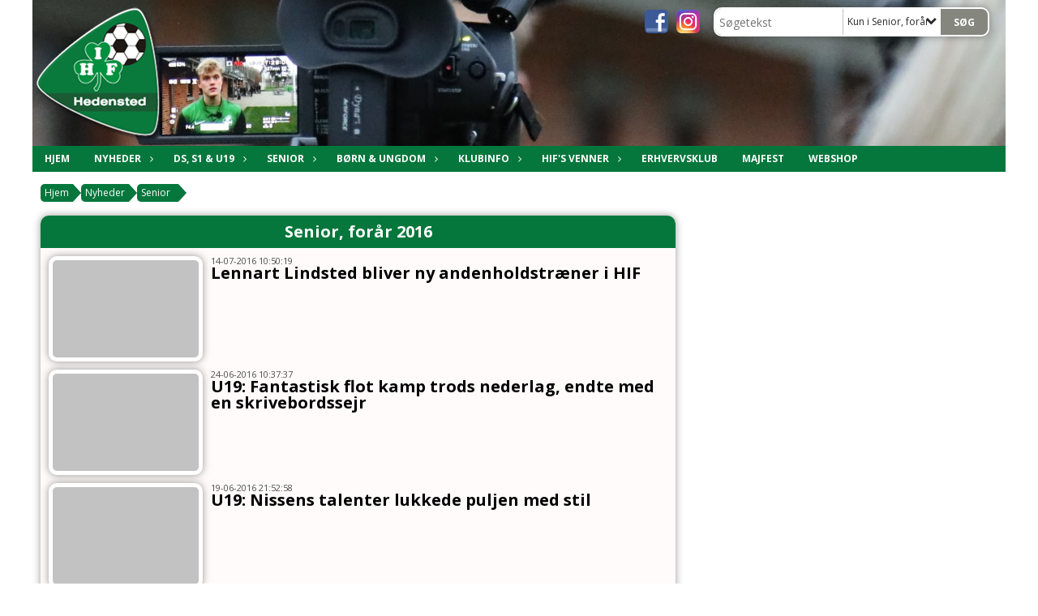

--- FILE ---
content_type: text/html; charset=utf-8
request_url: https://www.hedenstedif.dk/nyheder/senior/senior-foraar-2016/?no=0
body_size: 17635
content:




<!DOCTYPE html>
<html lang="da">
<head>
    <meta http-equiv="X-UA-Compatible" content="IE=edge">
    <meta name="viewport" content="width=device-width,initial-scale=1,maximum-scale=1">
    <meta charset="utf-8">

    <title>Hedensted Idr&#230;tsforening</title>
    <meta name="description" content="Hedensted IF&#39;s officielle hjemmeside.">
    <meta name="keywords" content="DBU, KlubCMS, Fodbold, Hedensted IF," />
    <meta name="author" content="Hedensted IF">
    <link rel="icon" href="/media/1158/hif_klubinfor.png" />
        <meta property="fb:app_id" content="" />
            <meta property="fb:admins" content="" />
    <!-- Facebook Open Graph Tags -->
    <meta property="og:type" content="website" />

        <meta property="og:url" content="https://www.hedenstedif.dk/nyheder/senior/senior-foraar-2016/?no=0" />
    <meta property="og:title" content="Hedensted Idr&#230;tsforening" />


    <!--[if lt IE 9]>
        <script src="http://ie7-js.googlecode.com/svn/version/2.1(beta4)/IE9.js"></script>
    <![endif]-->
    <!--[if lt IE 9]>
        <script src="scripts/html5shiv.js"></script>
    <![endif]-->

    <link rel="stylesheet" href="/bundles/css/main.css?dbu_v41" />
    


    <link rel="stylesheet" href="https://ajax.googleapis.com/ajax/libs/jqueryui/1.11.2/themes/smoothness/jquery-ui.css" />
    <link href="//maxcdn.bootstrapcdn.com/font-awesome/4.7.0/css/font-awesome.min.css" rel="stylesheet">


    

    
    <style>


    body {
        font-family: Open Sans;
    }

    h1,h2,h3 {
        font-family: Open Sans;
    }

    #content {
        background-color: rgba(255,255,255,1.0);
        color:rgba(0, 0, 0, 1);
    }

.container-12{
    grid-gap:10px;
}

.gridrow{
    grid-gap:10px;
}

.contentGrid-content, .contentGrid-right, .contentGrid-bottom{
    grid-gap:10px;
}

.theme_NMB_tinyNews{
     grid-gap:10px;
}

.gridrow [class*="col-"]{
    grid-gap:10px;
}

#content{
    padding:10px;
    width:calc(1200px - 20px);
}

.page-padding-sides{
      padding-left:10px;
      padding-right:10px;
}

@media only screen and (max-width: 1199px) {
    #content{
        width:calc(100% - 20px);
    }
    
}




    .theme_searchResult_wrap {
        background-color: rgba(255, 251, 251, 1);
    }
    .theme_search_select{
        font-family: Open Sans;
    }

 
 .theme_round-image{
border-radius: 10px }

 .theme_image-border{
     border:solid 5px rgba(255,255,255,1);
box-shadow:0px 0px 10px 0px rgba(48,48,48,0.5); }

 .theme_logo-wrap{
  
 }


    .theme_macro
    {
        background-color: rgba(255, 251, 251, 1);
        border-radius:10px;
    }

    .theme_macro:not(.theme-no-border){
        border-color:rgba(0,0,0,1);
        border-width:0px;
        border-style:solid;
    }



    .theme_macro:not(.noShadow){
        box-shadow: 0px 0px 10px 0px rgba(48,48,48,0.5);
    }

    .theme_header{
        background-color: rgba(5, 119, 60, 1);
        
        color: rgba(255, 255, 253, 1);
        border-color: rgba(255, 255, 253, 1);
        
        padding:10px;
        text-align:center;

    }

    .theme_subHeader {
           padding:10px;
    }

    .theme_border-radius{
        border-radius:10px;
    }

    .theme_border-radius-top{
        border-radius:10px 10px 0 0;
    }

    .theme_contentWrap{
        padding: 10px;
    }

    .module-padding{
        padding: 10px;
    }

    .module-padding-sides{
         padding-left: 10px;
         padding-right: 10px;
    }

    .module-padding-top{
          padding-top: 10px;
    }
    .module-padding-bottom{
         padding-bottom: 10px;
    }

    .module-padding-gridgap{
        grid-gap:10px;
    }

     .module-padding-gridgap-column{
        grid-column-gap:10px;
    }

     .theme_box-shadow{
          box-shadow: 0px 0px 10px 0px rgba(48,48,48,0.5);
     }

     .theme_macro-border{
        border-width:0px;
        border-style:solid;
        border-color:rgba(0,0,0,1);
     }
     .theme_name-fx-colors{
         
     }


    .sponsorModule_headerOverlay{
        background-color:rgba(5, 119, 60,0.7);
        color:rgba(255, 255, 253, 1);
    }



     .theme_NMB_bigText {

        font-family: Open Sans;

    }

    .theme_NMB_tinyText {
        font-family: Open Sans;
    }


    .livescoreModule .logoWrap, .matchpage .logoWrap{
        background-color: rgba(133, 135, 126, 1);
    }
    .ls_score .score{
        background-color: rgba(133, 135, 126, 1);
        color: rgba(255, 255, 255, 1);
    }
    .ls_event
    {
        border: 1px solid rgba(133, 135, 126, 1);
    }

    .ls_match{
        border-top: 1px solid rgba(133, 135, 126, 1);
        border-bottom: 1px solid rgba(133, 135, 126, 1);
    }

    .matchpage-main-content, .matchPageCommentsWrap, .matchPageImages{
       background-color: rgba(255, 251, 251, 1);
    }

    .ts_subheader{
        background-color: rgba(133, 135, 126, 1);
        color: rgba(255, 255, 255, 1);
    }

    .ts_form .form .formOverlay{
        background-color: rgba(133, 135, 126, 1);
        color: rgba(255, 255, 255, 1);
    }

    .formOverlay:after {

	border-bottom-color: rgba(133, 135, 126, 1);

}

   .activityCalendar .fc-day-number{
        background-color: rgba(133, 135, 126, 1);
        color: rgba(255, 255, 255, 1);
    }
    .activityCalendar .fc-widget-header{
        background-color: rgba(133, 135, 126, 1);
        color: rgba(255, 255, 255, 1);
    }
    .activityCalendar .fc-button{
         background-color: rgba(133, 135, 126, 1);
        color: rgba(255, 255, 255, 1);
    }

   .activityCalendar .fc-unthemed td.fc-today{
        background-color:rgba(133, 135, 126,0.3);
    }

   .fc-day-grid-event{
        background-color: rgba(133, 135, 126, 1);
        color: rgba(255, 255, 255, 1);
    }
   .activityCalendar .fc-unthemed .fc-list-heading td{
         background-color: rgba(133, 135, 126, 1);
        color: rgba(255, 255, 255, 1);
    }
   .activityCalendar .fc-toolbar h2{
     background-color: rgba(133, 135, 126, 1);
        color: rgba(255, 255, 255, 1);
    }
    
    .teamContacts .division h3{
     background-color: rgba(133, 135, 126, 1);
        color: rgba(255, 255, 255, 1);
    }

    .teamContacts .personlist_old .teamname{
        background-color: rgba(5, 119, 60, 1);
        color: rgba(255, 255, 253, 1);
    }


    .topNavigationMobile_menu
    {

        background-color: rgba(5, 119, 60, 1);
        color:rgba(253, 253, 253, 1);
    }

    .topNavigationMobile_menu ul li
    {
        background-color: rgba(5, 119, 60, 1);
        color:rgba(253, 253, 253, 1);
        border-bottom: 1px solid rgba(253, 253, 253, 1);
    }

    .navWrap{
        background-color: rgba(5, 119, 60, 1);
        color:rgba(253, 253, 253, 1);
    }

    .breadcrumbWrap ul li a
    {
        background-color: rgba(5, 119, 60, 1);
        color:rgba(253, 253, 253, 1);
    }
    .breadcrumbWrap ul li a:after
    {
        border-left-color:rgba(5, 119, 60, 1);
    }
    .breadcrumbWrap ul li a:hover {
        background-color: rgba(253, 253, 253, 1);
        color:rgba(5, 119, 60, 1);
    }
    .breadcrumbWrap ul li a:hover:after {
        border-left-color:rgba(253, 253, 253, 1);
    }

     .breadcrumbWrap ul li a.noLink
    {
        cursor:default;
    }
     .breadcrumbWrap ul li a.noLink:hover{
    background-color: rgba(5, 119, 60, 1);
        color:rgba(253, 253, 253, 1);
    }
    .breadcrumbWrap ul li a.noLink:hover:after {
        border-left-color:rgba(5, 119, 60, 1);
    }
    </style>
        <style>
         .theme_BigMenu_ItemContainer
         {
             background-color:rgba(5, 119, 60, 1);
             /*margin-left:-5px;
             padding-left: 10px;
             padding-right:10px;*/
         }
        </style>
        <style>
              .navWrap {
                  color: rgba(253, 253, 253, 1);
                  background-color:rgba(5, 119, 60, 1);
              }

        .dropDownNav {
            display: block;
        }

        .dropDownNav ul {

            color: rgba(253, 253, 253, 1);
            background-color:rgba(5, 119, 60, 1);
        }

        .dropDownNav ul li {
            color: rgba(253, 253, 253, 1);
            background-color:rgba(5, 119, 60, 1);

        }

              .dropDownNav ul ul {
                  background-color: transparent;
              }

        .dropDownNav ul ul li {
            border-bottom: 0 1px rgba(255,255,255,1.0);
            background-color:rgba(5, 119, 60, 1);
        }
              .dropDownNav ul li ul li a, .dropDownNav ul li ul li div{
              color: rgba(253, 253, 253, 1);
              font-size: 10px;
                font-weight: bold;
                text-transform: none;

              }

            .dropDownNav ul li ul li:hover {
                background-color: rgba(5, 119, 60, 1);
            }

        .dropDownNav ul li ul li:last-child {
            border-bottom: 0;
        }

              .dropDownNav ul ul li ul:after {
                  border-right-color: rgba(5, 119, 60, 1);
              }

              .dropDownNav ul ul li:hover ul:hover:after {
                  border-right-color: rgba(5, 119, 60, 1);
              }


              .dropDownNav .dropdownRight:hover ul:after{
              border-left-color: rgba(5, 119, 60, 1);
                    border-right-color: transparent;
              }

              .dropDownNav ul .dropdownRight:hover ul:hover:after {
                  border-left-color: rgba(5, 119, 60, 1);
                  border-right-color: transparent;
              }


        .dropDownNav ul li:hover {
            background-color: rgba(5, 119, 60, 1);
        }

        .dropDownNav ul li a, .dropDownNav ul li div {
            font-size: 12px;
            font-weight: bold;
            text-transform: uppercase;
              display:inline-block;
        }
        </style>
    <style>
            .topNavSlide
            {
                background-color:rgba(5, 119, 60, 1);
                color: rgba(253, 253, 253, 1);
            }

            .navSlideLi{
                border-bottom: 0 1px rgba(255,255,255,1.0);
                 font-size: 12px;
                font-weight: bold;
                text-transform: uppercase;
            }

            .navSlideLi:hover
            {
                background-color:rgba(5, 119, 60, 1);
            }

            .topNavSlideToggle
            {
                color:rgba(255,255,255,1.0);
            }

    </style>
<style>


    .bodyText a{
        font-weight:bold;
    }

    .tmpToolTip{
     background-color: rgba(133, 135, 126, 1);
        color: rgba(255, 255, 255, 1);
    }




    .theme_thumbImgWrap{
            background-color:#fff;
        }





    .theme_button{
        background-color: rgba(133, 135, 126, 1);
        color: rgba(255, 255, 255, 1);
        border-radius:5px;
        padding:10px;
        border: 0px solid rgba(133, 135, 126, 1) ;
    }




    .topNavSlideToggle{
        background-color: rgba(5, 119, 60, 1);
        color:rgba(255,255,255,1.0);
    }




    .theme_NMB_bigWrap {
        
    }

    .theme_NMB_bigTextWrap
    {
        background-color:rgba(133, 135, 126, 1);
        color: rgba(255, 255, 255, 1);
        background: rgba(133, 135, 126,0.7);
    }
    .theme_NMB_bigTextWrap:hover
    {
        background-color:rgba(133, 135, 126, 1);
    }



    .theme_NMB_categoryWrap
    {
        background-color:rgba(133, 135, 126, 1);
        color: rgba(255, 255, 255, 1);
    }

    .theme_NMB_tinyCategory
    {
       background-color:rgba(133, 135, 126,0.7);
        color: rgba(255, 255, 255, 1);
    }

    .theme_NMB_tinyTextWrap{

        background-color:rgba(133, 135, 126, 1);
        color: rgba(255, 255, 255, 1);
    }



    .theme_NMB_tinyTextWrap:hover{
        
    }

    .sliderIndicator{
        background-color:rgba(133, 135, 126, 1);
    }

    .sliderIndicator.active{

        background-color:rgba(255, 255, 255, 1);
        border:5px solid rgba(133, 135, 126, 1);
    }


  .theme_newsListItem_small{

      margin-bottom:10px;
    }
    .theme_newsListItem_small_category{
    background-color:rgba(133, 135, 126, 1);
    color:rgba(255, 255, 255, 1);
    }


.theme_quickGallery_wrap
    .mp_gallery_imgs{
        grid-template-columns: repeat( auto-fit, minmax(105px, 1fr) );
    }
}
    .theme_quickGallery_thumbWrap {
        background-color: #fff;
    }

    .theme_quickGallery_seeAll {
        background-color: rgba(133, 135, 126, 1);
        color: rgba(255, 255, 255, 1);
    }

     .theme_matchProgram_match{
        border-bottom:1px solid rgba(133, 135, 126, 1);
         
         padding:10px;
    }

     .theme_matchProgram_matchInfo{
         margin-bottom:10px;
     }
    .theme_matchProgram_matchTeams img
    {
        border:1px solid rgba(133, 135, 126, 1);
    }
    .theme_matchProgram_matchMonth{
        background-color: rgba(133, 135, 126, 1);
        color: rgba(255, 255, 255, 1);
    }
    .theme_dbuLink{
      background-color: rgba(133, 135, 126, 1);
        color: rgba(255, 255, 255, 1);
    }





    .theme_leagueTable_lineType01 {
        border-bottom-color: rgba(133, 135, 126, 1);
    }

      .theme_leagueTable_content table tr.isClubTeam {
        background-color:rgba(133, 135, 126, 1);
        color: rgba(255, 255, 255, 1);
    }



    .theme_matchProgram_matchTable tr td:first-child {
        color:rgba(133, 135, 126, 1);
    }




    .theme_nextMatch_dateTimeWrap {
        background-color:rgba(133, 135, 126, 1);
        color: rgba(255, 255, 255, 1);
    }


    .theme_teamActivities_content .teamActivity
    {
        
    }

     .theme_teamActivities_content .teamActivity{
    border-bottom:1px solid rgba(133, 135, 126, 1);
    }

    .theme_teamActivities_month{
        background-color:rgba(133, 135, 126, 1);
        color: rgba(255, 255, 255, 1);
    }

    
    .teamContacts .division h3{
        background-color: rgba(133, 135, 126, 1);
        color:rgba(255, 255, 255, 1);
    }
    .teamContacts .teamRow .teamname{
     background-color:rgba(5, 119, 60, 1);
        color:rgba(255, 255, 253, 1);
    }

    .theme_rssFeed_content li{
        margin-bottom:10px;
    }
     .theme_rssFeed_content li span {

        background-color:rgba(133, 135, 126, 1);
        color: rgba(255, 255, 255, 1);
        border-radius:10px;
     }


     .theme_ClubFixtures_monthBar {
        background-color: rgba(133, 135, 126, 1);
        color: rgba(255, 255, 255, 1);
     }

    .theme_ClubFixtures .tag{
        background-color: rgba(133, 135, 126, 1);
        color: rgba(255, 255, 255, 1);
    }

    .theme_ClubFixtures_content > table tr.match > td {
        border-bottom: 1px solid rgba(133, 135, 126, 1);
    }

    .theme_ClubFixtures_logo {
         
    }



    .theme_ClubFixtures_score .score, .theme_ClubFixtures_score .isPlayed{

    }
    .theme_ClubFixtures .datetime{

    }
    .theme_ClubFixtures .paging{
        background-color: rgba(133, 135, 126, 1);
        color: rgba(255, 255, 255, 1);
    }


    
    .ls_score .homeScore, .ls_score .awayScore {
        
    }




    .practicetime_header > div{
        padding:0.5rem 0.8rem 0 0.8rem;
    }

    .practicetime{
        border-bottom:1px solid rgba(0,0,0,0.1);
    }



    .practicetime:last-child{
        border-bottom:0;
    }

    .practicetime > div{
        /*padding:0.5rem 0.8rem 0.5rem 0.8rem;*/

    }

    .practicetime-teamname{
        background-color:rgba(133, 135, 126,0.7);
        color:rgba(255, 255, 255, 1);

    }
    .practicetime-teamname:first-child{
        margin-top:0;
    }




.activities-list-header{
     background-color: rgba(133, 135, 126, 1);
        color: rgba(255, 255, 255, 1);

}



        .theme_newsItem_imageText {
            background-color: rgba(133, 135, 126,0.7);
            color: rgba(255, 255, 255, 1);
        }

    .theme_newsItem_socialButtonsWrap {
    color:rgba(255, 255, 253, 1);
    }

    .theme_socialButtonsWrap{
        background-color:rgba(133, 135, 126, 1);






    }

        @media only screen and (max-width: 1023px) {
            .theme_socialButtonsWrap {
                margin:10px;

            }
        }


    .theme_gallerySection_imgWrap {
        background-color: #fff;
    }

    .theme_gallerySection_seeAll {
        background-color: rgba(133, 135, 126, 1);
        color: rgba(255, 255, 255, 1);
    }

    .theme_gallerySection .mp_gallery_imgs {
          grid-template-columns: repeat( auto-fit, minmax(105px, 1fr) );
    }



    .personGroup_profilePicWrap{
        background-color:#fff;
    }

    .personGroup_name{
        
    }

      .personsWrap{
         grid-gap:10px;
    }




    .theme_searchResult_textWrap .type
    {
        background-color:rgba(133, 135, 126, 1);
        color: rgba(255, 255, 255, 1);
    }


    .theme_clubresultpage_teamlist h3
    {
        background-color:rgba(133, 135, 126, 1);
        color: rgba(255, 255, 255, 1);
    }

    .theme_clubresultpage_teamlist li i {

    }

</style>



    



    <!--GENERERER GENEREL TEMA CSS -->
    <style>
        body{
        opacity:0;
        font-size: 14px;
        }

        .theme_header {

            font-family: Open Sans;
            font-size: 20px;
            font-weight: 700;

        }

        .theme_header h2
        {
            font-family: Open Sans;
            font-size: 20px;
            font-weight: 700;
        }


        .theme_contentWrap
        {
            
            color:rgba(0, 0, 0, 1);
            font-family: Open Sans;
            font-size: 14px;
        }

        .theme_newsListItem_stamp a
        {
            color: rgba(133, 135, 126, 1);
        }
    </style>

    
        <!--GOOGLE ANALYTICS-->
        <script type="text/javascript">
            var gaJsHost = (("https:" == document.location.protocol) ? "https://ssl." : "http://www.");
            document.write(unescape("%3Cscript src='" + gaJsHost + "google-analytics.com/ga.js' type='text/javascript'%3E%3C/script%3E"));
        </script>
        <script type="text/javascript">
            try {
                var pageTracker = _gat._getTracker("UA-58108366-1");
                pageTracker._trackPageview();
            } catch (err) { }
        </script>
        <!--GOOGLE ANALYTICS END-->





    <style>
    body::after {
        content: '';
        background-image:url();background-size:cover; background-position:center center;background-repeat:repeat-x; background-color:rgba(255,255,255,1.0);

        top: 0;
        width:100%;
        height: 100vh; /* fix for mobile browser address bar appearing disappearing */
        left: 0;
        right: 0;
        position: fixed;
        z-index: -1;


    }
    </style>
</head>


<body style="" data-bodycss="background-image:url();background-size:cover; background-position:center center;background-repeat:repeat-x; background-color:rgba(255,255,255,1.0);" data-pagepadding="10" class="">
        <div id="fb-root"></div>
        <script>
            (function (d, s, id) {
                var js, fjs = d.getElementsByTagName(s)[0];
                if (d.getElementById(id)) return;
                js = d.createElement(s); js.id = id;
                js.src = "//connect.facebook.net/da_DK/sdk.js#xfbml=1&version=v2.6";
                fjs.parentNode.insertBefore(js, fjs);
            }(document, 'script', 'facebook-jssdk'));
        </script>


    <div id="siteWrap" class="" data-setwidth="" >
        <div id="headerWrap" style="height:180px; background-color:rgba(5, 119, 60, 0.8); color:; background-image:url(/media/2539/124644100_10223402939532004_260221255970590047_o.jpg); background-position:center center; background-repeat:no-repeat; background-size:cover;" class="container-12 ">
            <div class="container-12 " id="header">
                    <div id="logoHolder" style="justify-self:start; max-height:170px; margin-top:5px;">
                        <a href="/">
                            <img style="max-height:170px;" src="/media/1158/hif_klubinfor.png?height=170" alt="logo" />
                        </a>
                    </div>
                <div class="theme_headerControls_wrap">
                        <div class="theme_socialLinks_wrap">
                                <a href="https://www.facebook.com/pages/Hedensted-IF/264577606949892" target="_blank"><div class="theme_socialLinks_fb"></div></a>
                                                                                        <a href="https://www.instagram.com/hedenstedif/" target="_blank"><div class="theme_socialLinks_instagram"></div></a>
                        </div>
                    <div class="theme_searchWrap theme_border-radius theme_box-shadow">

                        <div class="theme_search_inputWrap">


                            <input id="theme_search_input" class="theme_search_input" type="text" placeholder="Søgetekst" />
                            <div class="theme_search_select">

                                <span></span>

                            </div>
                            <ul class="theme_search_options">
                                <li data-value="0" data-text="Hele siden">
                                    Hele siden
                                </li>
                                        <li data-value="1" data-text="Kun i Senior, for&#229;r 2016" class="selected">Kun i Senior, for&#229;r 2016</li>
                            </ul>
                            
                        </div>
                        <div class="theme_search_buttonWrap">
                                <input class="theme_search_button theme_button theme_button_small" value="Søg" type="button" onclick="window.location = '/soegning?s=' + $('.theme_search_input').val() + '&nodeId=1786' + '&inTree=' + $('.theme_search_options li.selected').data('value')" />
                        </div>

                    </div>
                </div>
                
            </div>
        </div>
        
                    <div class="navWrap container-12   ">
                <div class="container-12 dropdownNav topNavigation ">
                    <div class="grid-12">
                        <nav class="dropDownNav">
            <ul class="">



                <li class="">
                    <a href="/">Hjem</a>
                </li>

                    <li>
                                                        <a href="/nyheder/">Nyheder</a>

                                <ul class="subLevel">
                    <li class="">
                                                        <a href="/nyheder/senior/">Senior</a>
                                <ul class="subLevel">
                    <li class="">
                                                        <a href="/nyheder/senior/senior-efteraar-2025/">Senior, efter&#229;r 2025</a>
                                <ul class="subLevel">
        </ul>

                    </li>
                    <li class="">
                                                        <a href="/nyheder/senior/senior-foraar-2025/">Senior, for&#229;r 2025</a>
                                <ul class="subLevel">
        </ul>

                    </li>
                    <li class="">
                                                        <a href="/nyheder/senior/elite-efteraar-2024/">Elite, efter&#229;r 2024</a>
                                <ul class="subLevel">
        </ul>

                    </li>
                    <li class="">
                                                        <a href="/nyheder/senior/elite-foraar-2024/">Elite, for&#229;r 2024</a>
                                <ul class="subLevel">
        </ul>

                    </li>
                    <li class="">
                                                        <a href="/nyheder/senior/senior-efteraar-2023/">Senior, efter&#229;r 2023</a>
                                <ul class="subLevel">
        </ul>

                    </li>
                    <li class="">
                                                        <a href="/nyheder/senior/senior-foraar-2023/">Senior, for&#229;r 2023</a>
                                <ul class="subLevel">
        </ul>

                    </li>
                    <li class="">
                                                        <a href="/nyheder/senior/senior-efteraar-2022/">Senior, efter&#229;r 2022</a>
                                <ul class="subLevel">
        </ul>

                    </li>
                    <li class="">
                                                        <a href="/nyheder/senior/senior-foraar-2022/">Senior, for&#229;r 2022</a>
                                <ul class="subLevel">
        </ul>

                    </li>
                    <li class="">
                                                        <a href="/nyheder/senior/senior-efteraar-2021/">Senior, efter&#229;r 2021</a>
                                <ul class="subLevel">
        </ul>

                    </li>
                    <li class="">
                                                        <a href="/nyheder/senior/senior-foraar-2021/">Senior, for&#229;r 2021</a>
                                <ul class="subLevel">
        </ul>

                    </li>
                    <li class="">
                                                        <a href="/nyheder/senior/senior-efteraar-2020/">Senior, efter&#229;r 2020</a>
                                <ul class="subLevel">
        </ul>

                    </li>
                    <li class="">
                                                        <a href="/nyheder/senior/senior-foraar-2020/">Senior, for&#229;r 2020</a>
                                <ul class="subLevel">
        </ul>

                    </li>
                    <li class="">
                                                        <a href="/nyheder/senior/senior-efteraar-2019/">Senior, efter&#229;r 2019</a>
                                <ul class="subLevel">
        </ul>

                    </li>
                    <li class="">
                                                        <a href="/nyheder/senior/senior-foraar-2019/">Senior, for&#229;r 2019</a>
                                <ul class="subLevel">
        </ul>

                    </li>
                    <li class="">
                                                        <a href="/nyheder/senior/senior-efteraar-2018/">Senior, efter&#229;r 2018</a>
                                <ul class="subLevel">
        </ul>

                    </li>
                    <li class="">
                                                        <a href="/nyheder/senior/senior-foraar-2018/">Senior, for&#229;r 2018</a>
                                <ul class="subLevel">
        </ul>

                    </li>
                    <li class="">
                                                        <a href="/nyheder/senior/senior-efteraar-2017/">Senior, efter&#229;r 2017</a>
                                <ul class="subLevel">
        </ul>

                    </li>
                    <li class="">
                                                        <a href="/nyheder/senior/senior-foraar-2017/">Senior, for&#229;r 2017</a>
                                <ul class="subLevel">
        </ul>

                    </li>
                    <li class="">
                                                        <a href="/nyheder/senior/senior-efteraar-2016/">Senior, efter&#229;r 2016</a>
                                <ul class="subLevel">
        </ul>

                    </li>
                    <li class="">
                                                        <a href="/nyheder/senior/senior-foraar-2016/">Senior, for&#229;r 2016</a>
                                <ul class="subLevel">
        </ul>

                    </li>
                    <li class="">
                                                        <a href="/nyheder/senior/senior-efteraar-2015/">Senior, efter&#229;r 2015</a>
                                <ul class="subLevel">
        </ul>

                    </li>
                    <li class="">
                                                        <a href="/nyheder/senior/senior-foraar-2015/">Senior, for&#229;r 2015</a>
                                <ul class="subLevel">
        </ul>

                    </li>
                    <li class="">
                                                        <a href="/nyheder/senior/senior-2014/">Senior, 2014</a>
                                <ul class="subLevel">
        </ul>

                    </li>
                    <li class="">
                                                        <a href="/nyheder/senior/senior-2013/">Senior, 2013</a>
                                <ul class="subLevel">
        </ul>

                    </li>
                    <li class="">
                                                        <a href="/nyheder/senior/senior-2012/">Senior, 2012</a>
                                <ul class="subLevel">
                    <li class="">
                                                        <a href="/nyheder/senior/senior-2012/1-holdet/">1. holdet</a>
                        
                    </li>
                    <li class="">
                                                        <a href="/nyheder/senior/senior-2012/2-holdet/">2. holdet</a>
                        
                    </li>
                    <li class="">
                                                        <a href="/nyheder/senior/senior-2012/3-holdet/">3. holdet</a>
                        
                    </li>
        </ul>

                    </li>
                    <li class="">
                                                        <a href="/nyheder/senior/senior-2011/">Senior, 2011</a>
                        
                    </li>
                    <li class="">
                                                        <a href="/nyheder/senior/senior-2010/">Senior, 2010</a>
                        
                    </li>
                    <li class="">
                                                        <a href="/nyheder/senior/senior-2009/">Senior, 2009</a>
                        
                    </li>
                    <li class="">
                                                        <a href="/nyheder/senior/senior-2008/">Senior, 2008</a>
                        
                    </li>
                    <li class="">
                                                        <a href="/nyheder/senior/senior-2007/">Senior, 2007</a>
                                <ul class="subLevel">
                    <li class="">
                                                        <a href="/nyheder/senior/senior-2007/1-holdet/">1. holdet</a>
                                <ul class="subLevel">
        </ul>

                    </li>
                    <li class="">
                                                        <a href="/nyheder/senior/senior-2007/2-holdet/">2. holdet</a>
                                <ul class="subLevel">
        </ul>

                    </li>
                    <li class="">
                                                        <a href="/nyheder/senior/senior-2007/3-holdet/">3. holdet</a>
                                <ul class="subLevel">
        </ul>

                    </li>
        </ul>

                    </li>
                    <li class="">
                                                        <a href="/nyheder/senior/senior-2006/">Senior, 2006</a>
                                <ul class="subLevel">
                    <li class="">
                                                        <a href="/nyheder/senior/senior-2006/1-holdet/">1. holdet</a>
                        
                    </li>
                    <li class="">
                                                        <a href="/nyheder/senior/senior-2006/2-holdet/">2. holdet</a>
                        
                    </li>
                    <li class="">
                                                        <a href="/nyheder/senior/senior-2006/3-holdet/">3. holdet</a>
                        
                    </li>
        </ul>

                    </li>
                    <li class="">
                                                        <a href="/nyheder/senior/senior-2005/">Senior, 2005</a>
                                <ul class="subLevel">
                    <li class="">
                                                        <a href="/nyheder/senior/senior-2005/1-holdet/">1. holdet</a>
                        
                    </li>
                    <li class="">
                                                        <a href="/nyheder/senior/senior-2005/2-holdet/">2. holdet</a>
                        
                    </li>
                    <li class="">
                                                        <a href="/nyheder/senior/senior-2005/3-holdet/">3. holdet</a>
                        
                    </li>
        </ul>

                    </li>
        </ul>

                    </li>
                    <li class="">
                                                        <a href="/nyheder/boern-ungdom/">B&#248;rn &amp; ungdom</a>
                                <ul class="subLevel">
                    <li class="">
                                                        <a href="/nyheder/boern-ungdom/boern-ungdom-2026/">B&#248;rn &amp; ungdom, 2026</a>
                                <ul class="subLevel">
        </ul>

                    </li>
                    <li class="">
                                                        <a href="/nyheder/boern-ungdom/boern-ungdom-2025/">B&#248;rn &amp; ungdom, 2025</a>
                                <ul class="subLevel">
        </ul>

                    </li>
                    <li class="">
                                                        <a href="/nyheder/boern-ungdom/boern-ungdom-2024/">B&#248;rn &amp; ungdom, 2024</a>
                                <ul class="subLevel">
        </ul>

                    </li>
                    <li class="">
                                                        <a href="/nyheder/boern-ungdom/boern-ungdom-2023/">B&#248;rn &amp; ungdom, 2023</a>
                                <ul class="subLevel">
        </ul>

                    </li>
                    <li class="">
                                                        <a href="/nyheder/boern-ungdom/boern-ungdom-2022/">B&#248;rn &amp; ungdom, 2022</a>
                                <ul class="subLevel">
        </ul>

                    </li>
                    <li class="">
                                                        <a href="/nyheder/boern-ungdom/boern-ungdom-2021/">B&#248;rn &amp; ungdom, 2021</a>
                                <ul class="subLevel">
        </ul>

                    </li>
                    <li class="">
                                                        <a href="/nyheder/boern-ungdom/boern-ungdom-2020/">B&#248;rn &amp; ungdom, 2020</a>
                                <ul class="subLevel">
        </ul>

                    </li>
                    <li class="">
                                                        <a href="/nyheder/boern-ungdom/boern-ungdom-2019/">B&#248;rn &amp; ungdom, 2019</a>
                                <ul class="subLevel">
        </ul>

                    </li>
                    <li class="">
                                                        <a href="/nyheder/boern-ungdom/boern-ungdom-2018/">B&#248;rn &amp; ungdom, 2018</a>
                                <ul class="subLevel">
        </ul>

                    </li>
                    <li class="">
                                                        <a href="/nyheder/boern-ungdom/boern-ungdom-2017/">B&#248;rn &amp; ungdom, 2017</a>
                                <ul class="subLevel">
        </ul>

                    </li>
                    <li class="">
                                                        <a href="/nyheder/boern-ungdom/boern-ungdom-2016/">B&#248;rn &amp; ungdom, 2016</a>
                                <ul class="subLevel">
        </ul>

                    </li>
                    <li class="">
                                                        <a href="/nyheder/boern-ungdom/boern-ungdom-2015/">B&#248;rn &amp; ungdom, 2015</a>
                                <ul class="subLevel">
        </ul>

                    </li>
        </ul>

                    </li>
                    <li class="">
                                                        <a href="/nyheder/klubnyt/">Klubnyt</a>
                                <ul class="subLevel">
                    <li class="">
                                                        <a href="/nyheder/klubnyt/klubnyt-2026/">Klubnyt, 2026</a>
                                <ul class="subLevel">
        </ul>

                    </li>
                    <li class="">
                                                        <a href="/nyheder/klubnyt/klubnyt-2025/">Klubnyt, 2025</a>
                                <ul class="subLevel">
        </ul>

                    </li>
                    <li class="">
                                                        <a href="/nyheder/klubnyt/klubnyt-2024/">Klubnyt, 2024</a>
                                <ul class="subLevel">
        </ul>

                    </li>
                    <li class="">
                                                        <a href="/nyheder/klubnyt/klubnyt-2023/">Klubnyt, 2023</a>
                                <ul class="subLevel">
        </ul>

                    </li>
                    <li class="">
                                                        <a href="/nyheder/klubnyt/klubnyt-2022/">Klubnyt, 2022</a>
                                <ul class="subLevel">
        </ul>

                    </li>
                    <li class="">
                                                        <a href="/nyheder/klubnyt/klubnyt-2021/">Klubnyt, 2021</a>
                                <ul class="subLevel">
        </ul>

                    </li>
                    <li class="">
                                                        <a href="/nyheder/klubnyt/klubnyt-2020/">Klubnyt, 2020</a>
                                <ul class="subLevel">
        </ul>

                    </li>
                    <li class="">
                                                        <a href="/nyheder/klubnyt/klubnyt-2019/">Klubnyt, 2019</a>
                                <ul class="subLevel">
        </ul>

                    </li>
                    <li class="">
                                                        <a href="/nyheder/klubnyt/klubnyt-2018/">Klubnyt, 2018</a>
                                <ul class="subLevel">
        </ul>

                    </li>
                    <li class="">
                                                        <a href="/nyheder/klubnyt/klubnyt-2017/">Klubnyt, 2017</a>
                                <ul class="subLevel">
        </ul>

                    </li>
                    <li class="">
                                                        <a href="/nyheder/klubnyt/klubnyt-2016/">Klubnyt, 2016</a>
                                <ul class="subLevel">
        </ul>

                    </li>
                    <li class="">
                                                        <a href="/nyheder/klubnyt/klubnyt-2015/">Klubnyt, 2015</a>
                                <ul class="subLevel">
        </ul>

                    </li>
                    <li class="">
                                                        <a href="/nyheder/klubnyt/klubnyt-2014/">Klubnyt, 2014</a>
                                <ul class="subLevel">
        </ul>

                    </li>
                    <li class="">
                                                        <a href="/nyheder/klubnyt/klubnyt-2013/">Klubnyt, 2013</a>
                                <ul class="subLevel">
        </ul>

                    </li>
                    <li class="">
                                                        <a href="/nyheder/klubnyt/klubnyt-2012/">Klubnyt, 2012</a>
                                <ul class="subLevel">
        </ul>

                    </li>
        </ul>

                    </li>
                    <li class="">
                                                        <a href="/nyheder/web-tv/">Web-TV</a>
                                <ul class="subLevel">
        </ul>

                    </li>
                    <li class="">
                                                        <a href="/nyheder/arkiv-2014/">Arkiv, 2014</a>
                        
                    </li>
                    <li class="">
                                                        <a href="/nyheder/arkiv-2013/">Arkiv, 2013</a>
                        
                    </li>
                    <li class="">
                                                        <a href="/nyheder/arkiv-2012/">Arkiv, 2012</a>
                        
                    </li>
                    <li class="">
                                                        <a href="/nyheder/arkiv-2011/">Arkiv, 2011</a>
                        
                    </li>
                    <li class="">
                                                        <a href="/nyheder/arkiv-2010/">Arkiv, 2010</a>
                        
                    </li>
                    <li class="">
                                                        <a href="/nyheder/arkiv-2009/">Arkiv, 2009</a>
                        
                    </li>
                    <li class="">
                                                        <a href="/nyheder/arkiv-2008/">Arkiv, 2008</a>
                        
                    </li>
                    <li class="">
                                                        <a href="/nyheder/arkiv-2007/">Arkiv, 2007</a>
                                <ul class="subLevel">
        </ul>

                    </li>
                    <li class="">
                                                        <a href="/nyheder/arkiv-2006/">Arkiv, 2006</a>
                                <ul class="subLevel">
        </ul>

                    </li>
                    <li class="">
                                                        <a href="/nyheder/arkiv-2005/">Arkiv, 2005</a>
                        
                    </li>
                    <li class="">
                                                            <a href="https://www.facebook.com/pages/Hedensted-IF/264577606949892?sk=photos_stream&amp;tab=photos_albums">Billeder</a>
                        
                    </li>
        </ul>


                    </li>
                    <li>
                                                        <a href="/ds-s1-u19/">DS, S1 &amp; U19</a>

                                <ul class="subLevel">
                    <li class="">
                                                        <a href="/ds-s1-u19/danmarksserien/">Danmarksserien</a>
                        
                    </li>
                    <li class="">
                                                        <a href="/ds-s1-u19/serie-1/">Serie 1</a>
                        
                    </li>
                    <li class="">
                                                        <a href="/ds-s1-u19/u19-liga-3/">U19 Liga 3</a>
                        
                    </li>
        </ul>


                    </li>
                    <li>
                                                        <a href="/senior/">Senior</a>

                                <ul class="subLevel">
                    <li class="">
                                                        <a href="/senior/serie-4/">Serie 4</a>
                        
                    </li>
                    <li class="">
                                                        <a href="/senior/kvinder-7-mands-c1/">Kvinder, 7-mands (C1)</a>
                        
                    </li>
                    <li class="">
                                                        <a href="/senior/kvinder-7-mands-c2/">Kvinder, 7-mands (C2)</a>
                        
                    </li>
        </ul>


                    </li>
                    <li>
                                                        <a href="/boern-ungdom/">B&#248;rn &amp; Ungdom</a>

                                <ul class="subLevel">
                    <li class="">
                                                        <a href="/boern-ungdom/piger/">Piger</a>
                                <ul class="subLevel">
                    <li class="">
                                                        <a href="/boern-ungdom/piger/u14-15-16-17-piger-aargang-2009-2010-2011-2012/">U14/15/16/17 Piger - &#197;rgang 2009/2010/2011/2012</a>
                        
                    </li>
                    <li class="">
                                                        <a href="/boern-ungdom/piger/u13-piger-aargang-2013/">U13 Piger - &#197;rgang 2013</a>
                        
                    </li>
                    <li class="">
                                                        <a href="/boern-ungdom/piger/u11-12-piger-aargang-2014-2015/">U11/12 Piger - &#197;rgang 2014/2015</a>
                        
                    </li>
                    <li class="">
                                                        <a href="/boern-ungdom/piger/u9-u10-piger-aargang-2016-2017/">U9/U10 Piger &#197;rgang 2016/2017</a>
                        
                    </li>
                    <li class="">
                                                        <a href="/boern-ungdom/piger/u7-u8-piger-aargang-2018-2019/">U7/U8 Piger -  &#197;rgang  2018/2019</a>
                        
                    </li>
                    <li class="">
                                                        <a href="/boern-ungdom/piger/u6-piger-aargang-2020-mix/">U6 Piger &#197;rgang 2020 (Mix)</a>
                        
                    </li>
                    <li class="">
                                                        <a href="/boern-ungdom/piger/legefodbold-aargang-2021-2023/">Legefodbold - &#197;rgang 2021-2023</a>
                        
                    </li>
        </ul>

                    </li>
                    <li class="">
                                                        <a href="/boern-ungdom/drenge/">Drenge</a>
                                <ul class="subLevel">
                    <li class="">
                                                        <a href="/boern-ungdom/drenge/u19-liga-3/">U19 Liga 3</a>
                        
                    </li>
                    <li class="">
                                                        <a href="/boern-ungdom/drenge/u16-drenge-aargang-2010/">U16 Drenge - &#197;rgang 2010</a>
                        
                    </li>
                    <li class="">
                                                        <a href="/boern-ungdom/drenge/u15-drenge-aargang-2011/">U15 Drenge - &#197;rgang 2011</a>
                        
                    </li>
                    <li class="">
                                                        <a href="/boern-ungdom/drenge/u14-drenge-aargang-2012/">U14 Drenge - &#197;rgang 2012</a>
                        
                    </li>
                    <li class="">
                                                        <a href="/boern-ungdom/drenge/u13-drenge-aargang-2013/">U13 Drenge - &#197;rgang 2013</a>
                        
                    </li>
                    <li class="">
                                                        <a href="/boern-ungdom/drenge/u12-drenge-aargang-2014/">U12 Drenge - &#197;rgang 2014</a>
                        
                    </li>
                    <li class="">
                                                        <a href="/boern-ungdom/drenge/u11-drenge-aargang-2015/">U11 Drenge - &#197;rgang 2015</a>
                        
                    </li>
                    <li class="">
                                                        <a href="/boern-ungdom/drenge/u10-drenge-aargang-2016/">U10 Drenge - &#197;rgang 2016</a>
                        
                    </li>
                    <li class="">
                                                        <a href="/boern-ungdom/drenge/u9-drenge-aargang-2017/">U9 Drenge - &#197;rgang 2017</a>
                        
                    </li>
                    <li class="">
                                                        <a href="/boern-ungdom/drenge/u8-drenge-aargang-2018/">U8 Drenge - &#197;rgang 2018</a>
                        
                    </li>
                    <li class="">
                                                        <a href="/boern-ungdom/drenge/u7-drenge-aargang-2019/">U7 drenge - &#197;rgang 2019</a>
                        
                    </li>
                    <li class="">
                                                        <a href="/boern-ungdom/drenge/u6-drenge-aargang-2020/">U6 Drenge - &#197;rgang 2020</a>
                        
                    </li>
                    <li class="">
                                                        <a href="/boern-ungdom/drenge/legebold-aargang-2021-2023/">Legebold - &#229;rgang 2021-2023</a>
                        
                    </li>
        </ul>

                    </li>
                    <li class="">
                                                        <a href="/boern-ungdom/boerneudvalget/">B&#248;rneudvalget</a>
                        
                    </li>
                    <li class="">
                                                        <a href="/boern-ungdom/boerneudviklingstraenere/">B&#248;rneudviklingstr&#230;nere</a>
                        
                    </li>
                    <li class="">
                                                        <a href="/boern-ungdom/maalmandstraening/">M&#229;lmandstr&#230;ning</a>
                        
                    </li>
                    <li class="">
                                                        <a href="/boern-ungdom/sponsorer/">Sponsorer</a>
                        
                    </li>
        </ul>


                    </li>
                    <li>
                                                    <a class="noLink">Klubinfo</a>

                                <ul class="subLevel">
                    <li class="">
                                                        <a href="/klubinfo/kontaktpersoner/">Kontaktpersoner</a>
                                <ul class="subLevel">
                    <li class="">
                                                        <a href="/klubinfo/kontaktpersoner/bestyrelse/">Bestyrelse</a>
                        
                    </li>
                    <li class="">
                                                        <a href="/klubinfo/kontaktpersoner/boerneudviklingstraenere/">B&#248;rneudviklingstr&#230;nere</a>
                        
                    </li>
                    <li class="">
                                                        <a href="/klubinfo/kontaktpersoner/kampfordelere/">Kampfordelere</a>
                        
                    </li>
                    <li class="">
                                                        <a href="/klubinfo/kontaktpersoner/noegleansvarlige/">N&#248;gleansvarlige</a>
                        
                    </li>
                    <li class="">
                                                        <a href="/klubinfo/kontaktpersoner/webmaster/">Webmaster</a>
                        
                    </li>
                    <li class="">
                                                        <a href="/klubinfo/kontaktpersoner/moedelokaler/">M&#248;delokaler</a>
                        
                    </li>
                    <li class="">
                                                        <a href="/klubinfo/kontaktpersoner/kiosk/">Kiosk</a>
                        
                    </li>
        </ul>

                    </li>
                    <li class="">
                                                            <a href="https://live-532-hedensted-if.umbraco-proxy.com/media/3489/traeningstider-2025.pdf">Tr&#230;ningstider</a>
                        
                    </li>
                    <li class="">
                                                        <a href="/klubinfo/indmeldelse/">Indmeldelse</a>
                        
                    </li>
                    <li class="">
                                                            <a href="https://kluboffice.dbu.dk/dbu/memberresignrequest?clubid=91922f79-0d9c-4eb1-9d8d-dd21498de9dd" target="_blank">Udmeldelse</a>
                        
                    </li>
                    <li class="">
                                                        <a href="/klubinfo/faciliteter/">Faciliteter</a>
                                <ul class="subLevel">
                    <li class="">
                                                        <a href="/klubinfo/faciliteter/baneoversigt/">Baneoversigt</a>
                        
                    </li>
                    <li class="">
                                                        <a href="/klubinfo/faciliteter/kunstgraesbanen/">Kunstgr&#230;sbanen</a>
                        
                    </li>
                    <li class="">
                                                        <a href="/klubinfo/faciliteter/klubhuset/">Klubhuset</a>
                        
                    </li>
        </ul>

                    </li>
                    <li class="">
                                                        <a href="/klubinfo/klubvedtaegter/">Klubvedt&#230;gter</a>
                        
                    </li>
                    <li class="">
                                                        <a href="/klubinfo/klubhistorie/">Klubhistorie</a>
                                <ul class="subLevel">
                    <li class="">
                                                        <a href="/klubinfo/klubhistorie/profiler/">Profiler</a>
                        
                    </li>
                    <li class="">
                                                        <a href="/klubinfo/klubhistorie/oprindelse/">Oprindelse</a>
                        
                    </li>
                    <li class="">
                                                        <a href="/klubinfo/klubhistorie/hif-foer-1950/">HIF f&#248;r 1950</a>
                        
                    </li>
                    <li class="">
                                                        <a href="/klubinfo/klubhistorie/hoejdepunkter/">H&#248;jdepunkter</a>
                        
                    </li>
                    <li class="">
                                                        <a href="/klubinfo/klubhistorie/lokalsamfundet/">Lokalsamfundet</a>
                        
                    </li>
        </ul>

                    </li>
                    <li class="">
                                                        <a href="/klubinfo/find-vej/">Find vej</a>
                        
                    </li>
                    <li class="">
                                                            <a href="http://www.hedenstedif-arkiv.dk" target="_top">HIF&#39;s arkiv</a>
                        
                    </li>
        </ul>


                    </li>
                    <li>
                                                        <a href="/hif-s-venner/">HIF&#39;s Venner</a>

                                <ul class="subLevel">
                    <li class="">
                                                        <a href="/hif-s-venner/vedtaegter/">Vedt&#230;gter</a>
                        
                    </li>
                    <li class="">
                                                        <a href="/hif-s-venner/teltudlejning/">Teltudlejning</a>
                        
                    </li>
                    <li class="">
                                                        <a href="/hif-s-venner/generalforsamling-2025/">Generalforsamling 2025</a>
                        
                    </li>
        </ul>


                    </li>
                    <li>
                                                            <a href="http://www.hiferhvervsklub.dk/">Erhvervsklub</a>

                        

                    </li>
                    <li>
                                                            <a href="http://www.majfesten.dk">Majfest</a>

                        

                    </li>
                    <li>
                                                            <a href="https://sportiganhedensted.dk/sportigan-hedensted/#!/Hedensted-IF/c/165424550">Webshop</a>

                        

                    </li>
            </ul>
        </nav>
                    </div>
                </div>
            </div>


        <div class="topNavSlideToggle" onclick="toggleNavSlide()">
            <icon class="fa fa-bars"></icon><icon class="fa fa-caret-right"></icon><span>Menu</span>
        </div>
        <div class="topNavSlide isMobileOnly">

            <div class="backButton_wrap">
                <div class="topNavSlide_backButton">
                    <icon class='fa fa-chevron-left'></icon> <span id="bbSpan"></span>
                </div>
            </div>
            <div class="topNavSlideBox">

            </div>
            <ul class="navSlideUl level_1 navSlide_active">


                <li class="navSlideLi level_1 homeNode">
                    <a href="/">Hjem</a>
                </li>

                    <li class="current navSlideLi level_1" data-no="1">
                                                        <a href="/nyheder/">Nyheder</a>

                        <div class="currentMark"></div>
                                <ul class="navSlideUl" data-parent="1">
                    <li class="NewsFolder navSlideLi" data-no="1_1">


                                <a href="/nyheder/senior/">Senior</a>

                                <ul class="navSlideUl" data-parent="1_1">
                    <li class="NewsFolder navSlideLi" data-no="1_1_1">


                                <a href="/nyheder/senior/senior-efteraar-2025/">Senior, efter&#229;r 2025</a>

                                <ul class="navSlideUl" data-parent="1_1_1">
        </ul>

                        <div class="navSlide_next"></div>
                    </li>
                    <li class="NewsFolder navSlideLi" data-no="1_1_2">


                                <a href="/nyheder/senior/senior-foraar-2025/">Senior, for&#229;r 2025</a>

                                <ul class="navSlideUl" data-parent="1_1_2">
        </ul>

                        <div class="navSlide_next"></div>
                    </li>
                    <li class="NewsFolder navSlideLi" data-no="1_1_3">


                                <a href="/nyheder/senior/elite-efteraar-2024/">Elite, efter&#229;r 2024</a>

                                <ul class="navSlideUl" data-parent="1_1_3">
        </ul>

                        <div class="navSlide_next"></div>
                    </li>
                    <li class="NewsFolder navSlideLi" data-no="1_1_4">


                                <a href="/nyheder/senior/elite-foraar-2024/">Elite, for&#229;r 2024</a>

                                <ul class="navSlideUl" data-parent="1_1_4">
        </ul>

                        <div class="navSlide_next"></div>
                    </li>
                    <li class="NewsFolder navSlideLi" data-no="1_1_5">


                                <a href="/nyheder/senior/senior-efteraar-2023/">Senior, efter&#229;r 2023</a>

                                <ul class="navSlideUl" data-parent="1_1_5">
        </ul>

                        <div class="navSlide_next"></div>
                    </li>
                    <li class="NewsFolder navSlideLi" data-no="1_1_6">


                                <a href="/nyheder/senior/senior-foraar-2023/">Senior, for&#229;r 2023</a>

                                <ul class="navSlideUl" data-parent="1_1_6">
        </ul>

                        <div class="navSlide_next"></div>
                    </li>
                    <li class="NewsFolder navSlideLi" data-no="1_1_7">


                                <a href="/nyheder/senior/senior-efteraar-2022/">Senior, efter&#229;r 2022</a>

                                <ul class="navSlideUl" data-parent="1_1_7">
        </ul>

                        <div class="navSlide_next"></div>
                    </li>
                    <li class="NewsFolder navSlideLi" data-no="1_1_8">


                                <a href="/nyheder/senior/senior-foraar-2022/">Senior, for&#229;r 2022</a>

                                <ul class="navSlideUl" data-parent="1_1_8">
        </ul>

                        <div class="navSlide_next"></div>
                    </li>
                    <li class="NewsFolder navSlideLi" data-no="1_1_9">


                                <a href="/nyheder/senior/senior-efteraar-2021/">Senior, efter&#229;r 2021</a>

                                <ul class="navSlideUl" data-parent="1_1_9">
        </ul>

                        <div class="navSlide_next"></div>
                    </li>
                    <li class="NewsFolder navSlideLi" data-no="1_1_10">


                                <a href="/nyheder/senior/senior-foraar-2021/">Senior, for&#229;r 2021</a>

                                <ul class="navSlideUl" data-parent="1_1_10">
        </ul>

                        <div class="navSlide_next"></div>
                    </li>
                    <li class="NewsFolder navSlideLi" data-no="1_1_11">


                                <a href="/nyheder/senior/senior-efteraar-2020/">Senior, efter&#229;r 2020</a>

                                <ul class="navSlideUl" data-parent="1_1_11">
        </ul>

                        <div class="navSlide_next"></div>
                    </li>
                    <li class="NewsFolder navSlideLi" data-no="1_1_12">


                                <a href="/nyheder/senior/senior-foraar-2020/">Senior, for&#229;r 2020</a>

                                <ul class="navSlideUl" data-parent="1_1_12">
        </ul>

                        <div class="navSlide_next"></div>
                    </li>
                    <li class="NewsFolder navSlideLi" data-no="1_1_13">


                                <a href="/nyheder/senior/senior-efteraar-2019/">Senior, efter&#229;r 2019</a>

                                <ul class="navSlideUl" data-parent="1_1_13">
        </ul>

                        <div class="navSlide_next"></div>
                    </li>
                    <li class="NewsFolder navSlideLi" data-no="1_1_14">


                                <a href="/nyheder/senior/senior-foraar-2019/">Senior, for&#229;r 2019</a>

                                <ul class="navSlideUl" data-parent="1_1_14">
        </ul>

                        <div class="navSlide_next"></div>
                    </li>
                    <li class="NewsFolder navSlideLi" data-no="1_1_15">


                                <a href="/nyheder/senior/senior-efteraar-2018/">Senior, efter&#229;r 2018</a>

                                <ul class="navSlideUl" data-parent="1_1_15">
        </ul>

                        <div class="navSlide_next"></div>
                    </li>
                    <li class="NewsFolder navSlideLi" data-no="1_1_16">


                                <a href="/nyheder/senior/senior-foraar-2018/">Senior, for&#229;r 2018</a>

                                <ul class="navSlideUl" data-parent="1_1_16">
        </ul>

                        <div class="navSlide_next"></div>
                    </li>
                    <li class="NewsFolder navSlideLi" data-no="1_1_17">


                                <a href="/nyheder/senior/senior-efteraar-2017/">Senior, efter&#229;r 2017</a>

                                <ul class="navSlideUl" data-parent="1_1_17">
        </ul>

                        <div class="navSlide_next"></div>
                    </li>
                    <li class="NewsFolder navSlideLi" data-no="1_1_18">


                                <a href="/nyheder/senior/senior-foraar-2017/">Senior, for&#229;r 2017</a>

                                <ul class="navSlideUl" data-parent="1_1_18">
        </ul>

                        <div class="navSlide_next"></div>
                    </li>
                    <li class="NewsFolder navSlideLi" data-no="1_1_19">


                                <a href="/nyheder/senior/senior-efteraar-2016/">Senior, efter&#229;r 2016</a>

                                <ul class="navSlideUl" data-parent="1_1_19">
        </ul>

                        <div class="navSlide_next"></div>
                    </li>
                    <li class="NewsFolder navSlideLi" data-no="1_1_20">


                                <a href="/nyheder/senior/senior-foraar-2016/">Senior, for&#229;r 2016</a>

                                <ul class="navSlideUl" data-parent="1_1_20">
        </ul>

                        <div class="navSlide_next"></div>
                    </li>
                    <li class="NewsFolder navSlideLi" data-no="1_1_21">


                                <a href="/nyheder/senior/senior-efteraar-2015/">Senior, efter&#229;r 2015</a>

                                <ul class="navSlideUl" data-parent="1_1_21">
        </ul>

                        <div class="navSlide_next"></div>
                    </li>
                    <li class="NewsFolder navSlideLi" data-no="1_1_22">


                                <a href="/nyheder/senior/senior-foraar-2015/">Senior, for&#229;r 2015</a>

                                <ul class="navSlideUl" data-parent="1_1_22">
        </ul>

                        <div class="navSlide_next"></div>
                    </li>
                    <li class="NewsFolder navSlideLi" data-no="1_1_23">


                                <a href="/nyheder/senior/senior-2014/">Senior, 2014</a>

                                <ul class="navSlideUl" data-parent="1_1_23">
        </ul>

                        <div class="navSlide_next"></div>
                    </li>
                    <li class="NewsFolder navSlideLi" data-no="1_1_24">


                                <a href="/nyheder/senior/senior-2013/">Senior, 2013</a>

                                <ul class="navSlideUl" data-parent="1_1_24">
        </ul>

                        <div class="navSlide_next"></div>
                    </li>
                    <li class="NewsFolder navSlideLi" data-no="1_1_25">


                                <a href="/nyheder/senior/senior-2012/">Senior, 2012</a>

                                <ul class="navSlideUl" data-parent="1_1_25">
                    <li class="NewsFolder navSlideLi" data-no="1_1_25_1">


                                <a href="/nyheder/senior/senior-2012/1-holdet/">1. holdet</a>

                        
                        <div class="navSlide_next"></div>
                    </li>
                    <li class="NewsFolder navSlideLi" data-no="1_1_25_2">


                                <a href="/nyheder/senior/senior-2012/2-holdet/">2. holdet</a>

                        
                        <div class="navSlide_next"></div>
                    </li>
                    <li class="NewsFolder navSlideLi" data-no="1_1_25_3">


                                <a href="/nyheder/senior/senior-2012/3-holdet/">3. holdet</a>

                        
                        <div class="navSlide_next"></div>
                    </li>
        </ul>

                        <div class="navSlide_next"></div>
                    </li>
                    <li class="NewsFolder navSlideLi" data-no="1_1_26">


                                <a href="/nyheder/senior/senior-2011/">Senior, 2011</a>

                        
                        <div class="navSlide_next"></div>
                    </li>
                    <li class="NewsFolder navSlideLi" data-no="1_1_27">


                                <a href="/nyheder/senior/senior-2010/">Senior, 2010</a>

                        
                        <div class="navSlide_next"></div>
                    </li>
                    <li class="NewsFolder navSlideLi" data-no="1_1_28">


                                <a href="/nyheder/senior/senior-2009/">Senior, 2009</a>

                        
                        <div class="navSlide_next"></div>
                    </li>
                    <li class="NewsFolder navSlideLi" data-no="1_1_29">


                                <a href="/nyheder/senior/senior-2008/">Senior, 2008</a>

                        
                        <div class="navSlide_next"></div>
                    </li>
                    <li class="NewsFolder navSlideLi" data-no="1_1_30">


                                <a href="/nyheder/senior/senior-2007/">Senior, 2007</a>

                                <ul class="navSlideUl" data-parent="1_1_30">
                    <li class="NewsFolder navSlideLi" data-no="1_1_30_1">


                                <a href="/nyheder/senior/senior-2007/1-holdet/">1. holdet</a>

                                <ul class="navSlideUl" data-parent="1_1_30_1">
        </ul>

                        <div class="navSlide_next"></div>
                    </li>
                    <li class="NewsFolder navSlideLi" data-no="1_1_30_2">


                                <a href="/nyheder/senior/senior-2007/2-holdet/">2. holdet</a>

                                <ul class="navSlideUl" data-parent="1_1_30_2">
        </ul>

                        <div class="navSlide_next"></div>
                    </li>
                    <li class="NewsFolder navSlideLi" data-no="1_1_30_3">


                                <a href="/nyheder/senior/senior-2007/3-holdet/">3. holdet</a>

                                <ul class="navSlideUl" data-parent="1_1_30_3">
        </ul>

                        <div class="navSlide_next"></div>
                    </li>
        </ul>

                        <div class="navSlide_next"></div>
                    </li>
                    <li class="NewsFolder navSlideLi" data-no="1_1_31">


                                <a href="/nyheder/senior/senior-2006/">Senior, 2006</a>

                                <ul class="navSlideUl" data-parent="1_1_31">
                    <li class="NewsFolder navSlideLi" data-no="1_1_31_1">


                                <a href="/nyheder/senior/senior-2006/1-holdet/">1. holdet</a>

                        
                        <div class="navSlide_next"></div>
                    </li>
                    <li class="NewsFolder navSlideLi" data-no="1_1_31_2">


                                <a href="/nyheder/senior/senior-2006/2-holdet/">2. holdet</a>

                        
                        <div class="navSlide_next"></div>
                    </li>
                    <li class="NewsFolder navSlideLi" data-no="1_1_31_3">


                                <a href="/nyheder/senior/senior-2006/3-holdet/">3. holdet</a>

                        
                        <div class="navSlide_next"></div>
                    </li>
        </ul>

                        <div class="navSlide_next"></div>
                    </li>
                    <li class="NewsFolder navSlideLi" data-no="1_1_32">


                                <a href="/nyheder/senior/senior-2005/">Senior, 2005</a>

                                <ul class="navSlideUl" data-parent="1_1_32">
                    <li class="NewsFolder navSlideLi" data-no="1_1_32_1">


                                <a href="/nyheder/senior/senior-2005/1-holdet/">1. holdet</a>

                        
                        <div class="navSlide_next"></div>
                    </li>
                    <li class="NewsFolder navSlideLi" data-no="1_1_32_2">


                                <a href="/nyheder/senior/senior-2005/2-holdet/">2. holdet</a>

                        
                        <div class="navSlide_next"></div>
                    </li>
                    <li class="NewsFolder navSlideLi" data-no="1_1_32_3">


                                <a href="/nyheder/senior/senior-2005/3-holdet/">3. holdet</a>

                        
                        <div class="navSlide_next"></div>
                    </li>
        </ul>

                        <div class="navSlide_next"></div>
                    </li>
        </ul>

                        <div class="navSlide_next"></div>
                    </li>
                    <li class="NewsFolder navSlideLi" data-no="1_2">


                                <a href="/nyheder/boern-ungdom/">B&#248;rn &amp; ungdom</a>

                                <ul class="navSlideUl" data-parent="1_2">
                    <li class="NewsFolder navSlideLi" data-no="1_2_1">


                                <a href="/nyheder/boern-ungdom/boern-ungdom-2026/">B&#248;rn &amp; ungdom, 2026</a>

                                <ul class="navSlideUl" data-parent="1_2_1">
        </ul>

                        <div class="navSlide_next"></div>
                    </li>
                    <li class="NewsFolder navSlideLi" data-no="1_2_2">


                                <a href="/nyheder/boern-ungdom/boern-ungdom-2025/">B&#248;rn &amp; ungdom, 2025</a>

                                <ul class="navSlideUl" data-parent="1_2_2">
        </ul>

                        <div class="navSlide_next"></div>
                    </li>
                    <li class="NewsFolder navSlideLi" data-no="1_2_3">


                                <a href="/nyheder/boern-ungdom/boern-ungdom-2024/">B&#248;rn &amp; ungdom, 2024</a>

                                <ul class="navSlideUl" data-parent="1_2_3">
        </ul>

                        <div class="navSlide_next"></div>
                    </li>
                    <li class="NewsFolder navSlideLi" data-no="1_2_4">


                                <a href="/nyheder/boern-ungdom/boern-ungdom-2023/">B&#248;rn &amp; ungdom, 2023</a>

                                <ul class="navSlideUl" data-parent="1_2_4">
        </ul>

                        <div class="navSlide_next"></div>
                    </li>
                    <li class="NewsFolder navSlideLi" data-no="1_2_5">


                                <a href="/nyheder/boern-ungdom/boern-ungdom-2022/">B&#248;rn &amp; ungdom, 2022</a>

                                <ul class="navSlideUl" data-parent="1_2_5">
        </ul>

                        <div class="navSlide_next"></div>
                    </li>
                    <li class="NewsFolder navSlideLi" data-no="1_2_6">


                                <a href="/nyheder/boern-ungdom/boern-ungdom-2021/">B&#248;rn &amp; ungdom, 2021</a>

                                <ul class="navSlideUl" data-parent="1_2_6">
        </ul>

                        <div class="navSlide_next"></div>
                    </li>
                    <li class="NewsFolder navSlideLi" data-no="1_2_7">


                                <a href="/nyheder/boern-ungdom/boern-ungdom-2020/">B&#248;rn &amp; ungdom, 2020</a>

                                <ul class="navSlideUl" data-parent="1_2_7">
        </ul>

                        <div class="navSlide_next"></div>
                    </li>
                    <li class="NewsFolder navSlideLi" data-no="1_2_8">


                                <a href="/nyheder/boern-ungdom/boern-ungdom-2019/">B&#248;rn &amp; ungdom, 2019</a>

                                <ul class="navSlideUl" data-parent="1_2_8">
        </ul>

                        <div class="navSlide_next"></div>
                    </li>
                    <li class="NewsFolder navSlideLi" data-no="1_2_9">


                                <a href="/nyheder/boern-ungdom/boern-ungdom-2018/">B&#248;rn &amp; ungdom, 2018</a>

                                <ul class="navSlideUl" data-parent="1_2_9">
        </ul>

                        <div class="navSlide_next"></div>
                    </li>
                    <li class="NewsFolder navSlideLi" data-no="1_2_10">


                                <a href="/nyheder/boern-ungdom/boern-ungdom-2017/">B&#248;rn &amp; ungdom, 2017</a>

                                <ul class="navSlideUl" data-parent="1_2_10">
        </ul>

                        <div class="navSlide_next"></div>
                    </li>
                    <li class="NewsFolder navSlideLi" data-no="1_2_11">


                                <a href="/nyheder/boern-ungdom/boern-ungdom-2016/">B&#248;rn &amp; ungdom, 2016</a>

                                <ul class="navSlideUl" data-parent="1_2_11">
        </ul>

                        <div class="navSlide_next"></div>
                    </li>
                    <li class="NewsFolder navSlideLi" data-no="1_2_12">


                                <a href="/nyheder/boern-ungdom/boern-ungdom-2015/">B&#248;rn &amp; ungdom, 2015</a>

                                <ul class="navSlideUl" data-parent="1_2_12">
        </ul>

                        <div class="navSlide_next"></div>
                    </li>
        </ul>

                        <div class="navSlide_next"></div>
                    </li>
                    <li class="NewsFolder navSlideLi" data-no="1_3">


                                <a href="/nyheder/klubnyt/">Klubnyt</a>

                                <ul class="navSlideUl" data-parent="1_3">
                    <li class="NewsFolder navSlideLi" data-no="1_3_1">


                                <a href="/nyheder/klubnyt/klubnyt-2026/">Klubnyt, 2026</a>

                                <ul class="navSlideUl" data-parent="1_3_1">
        </ul>

                        <div class="navSlide_next"></div>
                    </li>
                    <li class="NewsFolder navSlideLi" data-no="1_3_2">


                                <a href="/nyheder/klubnyt/klubnyt-2025/">Klubnyt, 2025</a>

                                <ul class="navSlideUl" data-parent="1_3_2">
        </ul>

                        <div class="navSlide_next"></div>
                    </li>
                    <li class="NewsFolder navSlideLi" data-no="1_3_3">


                                <a href="/nyheder/klubnyt/klubnyt-2024/">Klubnyt, 2024</a>

                                <ul class="navSlideUl" data-parent="1_3_3">
        </ul>

                        <div class="navSlide_next"></div>
                    </li>
                    <li class="NewsFolder navSlideLi" data-no="1_3_4">


                                <a href="/nyheder/klubnyt/klubnyt-2023/">Klubnyt, 2023</a>

                                <ul class="navSlideUl" data-parent="1_3_4">
        </ul>

                        <div class="navSlide_next"></div>
                    </li>
                    <li class="NewsFolder navSlideLi" data-no="1_3_5">


                                <a href="/nyheder/klubnyt/klubnyt-2022/">Klubnyt, 2022</a>

                                <ul class="navSlideUl" data-parent="1_3_5">
        </ul>

                        <div class="navSlide_next"></div>
                    </li>
                    <li class="NewsFolder navSlideLi" data-no="1_3_6">


                                <a href="/nyheder/klubnyt/klubnyt-2021/">Klubnyt, 2021</a>

                                <ul class="navSlideUl" data-parent="1_3_6">
        </ul>

                        <div class="navSlide_next"></div>
                    </li>
                    <li class="NewsFolder navSlideLi" data-no="1_3_7">


                                <a href="/nyheder/klubnyt/klubnyt-2020/">Klubnyt, 2020</a>

                                <ul class="navSlideUl" data-parent="1_3_7">
        </ul>

                        <div class="navSlide_next"></div>
                    </li>
                    <li class="NewsFolder navSlideLi" data-no="1_3_8">


                                <a href="/nyheder/klubnyt/klubnyt-2019/">Klubnyt, 2019</a>

                                <ul class="navSlideUl" data-parent="1_3_8">
        </ul>

                        <div class="navSlide_next"></div>
                    </li>
                    <li class="NewsFolder navSlideLi" data-no="1_3_9">


                                <a href="/nyheder/klubnyt/klubnyt-2018/">Klubnyt, 2018</a>

                                <ul class="navSlideUl" data-parent="1_3_9">
        </ul>

                        <div class="navSlide_next"></div>
                    </li>
                    <li class="NewsFolder navSlideLi" data-no="1_3_10">


                                <a href="/nyheder/klubnyt/klubnyt-2017/">Klubnyt, 2017</a>

                                <ul class="navSlideUl" data-parent="1_3_10">
        </ul>

                        <div class="navSlide_next"></div>
                    </li>
                    <li class="NewsFolder navSlideLi" data-no="1_3_11">


                                <a href="/nyheder/klubnyt/klubnyt-2016/">Klubnyt, 2016</a>

                                <ul class="navSlideUl" data-parent="1_3_11">
        </ul>

                        <div class="navSlide_next"></div>
                    </li>
                    <li class="NewsFolder navSlideLi" data-no="1_3_12">


                                <a href="/nyheder/klubnyt/klubnyt-2015/">Klubnyt, 2015</a>

                                <ul class="navSlideUl" data-parent="1_3_12">
        </ul>

                        <div class="navSlide_next"></div>
                    </li>
                    <li class="NewsFolder navSlideLi" data-no="1_3_13">


                                <a href="/nyheder/klubnyt/klubnyt-2014/">Klubnyt, 2014</a>

                                <ul class="navSlideUl" data-parent="1_3_13">
        </ul>

                        <div class="navSlide_next"></div>
                    </li>
                    <li class="NewsFolder navSlideLi" data-no="1_3_14">


                                <a href="/nyheder/klubnyt/klubnyt-2013/">Klubnyt, 2013</a>

                                <ul class="navSlideUl" data-parent="1_3_14">
        </ul>

                        <div class="navSlide_next"></div>
                    </li>
                    <li class="NewsFolder navSlideLi" data-no="1_3_15">


                                <a href="/nyheder/klubnyt/klubnyt-2012/">Klubnyt, 2012</a>

                                <ul class="navSlideUl" data-parent="1_3_15">
        </ul>

                        <div class="navSlide_next"></div>
                    </li>
        </ul>

                        <div class="navSlide_next"></div>
                    </li>
                    <li class="NewsFolder navSlideLi" data-no="1_4">


                                <a href="/nyheder/web-tv/">Web-TV</a>

                                <ul class="navSlideUl" data-parent="1_4">
        </ul>

                        <div class="navSlide_next"></div>
                    </li>
                    <li class="NewsFolder navSlideLi" data-no="1_5">


                                <a href="/nyheder/arkiv-2014/">Arkiv, 2014</a>

                        
                        <div class="navSlide_next"></div>
                    </li>
                    <li class="NewsFolder navSlideLi" data-no="1_6">


                                <a href="/nyheder/arkiv-2013/">Arkiv, 2013</a>

                        
                        <div class="navSlide_next"></div>
                    </li>
                    <li class="NewsFolder navSlideLi" data-no="1_7">


                                <a href="/nyheder/arkiv-2012/">Arkiv, 2012</a>

                        
                        <div class="navSlide_next"></div>
                    </li>
                    <li class="NewsFolder navSlideLi" data-no="1_8">


                                <a href="/nyheder/arkiv-2011/">Arkiv, 2011</a>

                        
                        <div class="navSlide_next"></div>
                    </li>
                    <li class="NewsFolder navSlideLi" data-no="1_9">


                                <a href="/nyheder/arkiv-2010/">Arkiv, 2010</a>

                        
                        <div class="navSlide_next"></div>
                    </li>
                    <li class="NewsFolder navSlideLi" data-no="1_10">


                                <a href="/nyheder/arkiv-2009/">Arkiv, 2009</a>

                        
                        <div class="navSlide_next"></div>
                    </li>
                    <li class="NewsFolder navSlideLi" data-no="1_11">


                                <a href="/nyheder/arkiv-2008/">Arkiv, 2008</a>

                        
                        <div class="navSlide_next"></div>
                    </li>
                    <li class="NewsFolder navSlideLi" data-no="1_12">


                                <a href="/nyheder/arkiv-2007/">Arkiv, 2007</a>

                                <ul class="navSlideUl" data-parent="1_12">
        </ul>

                        <div class="navSlide_next"></div>
                    </li>
                    <li class="NewsFolder navSlideLi" data-no="1_13">


                                <a href="/nyheder/arkiv-2006/">Arkiv, 2006</a>

                                <ul class="navSlideUl" data-parent="1_13">
        </ul>

                        <div class="navSlide_next"></div>
                    </li>
                    <li class="NewsFolder navSlideLi" data-no="1_14">


                                <a href="/nyheder/arkiv-2005/">Arkiv, 2005</a>

                        
                        <div class="navSlide_next"></div>
                    </li>
                    <li class="Menulink navSlideLi" data-no="1_15">


                                    <a href="https://www.facebook.com/pages/Hedensted-IF/264577606949892?sk=photos_stream&amp;tab=photos_albums">Billeder</a>

                        
                        <div class="navSlide_next"></div>
                    </li>
        </ul>

                        <div class="navSlide_next"></div>
                    </li>
                    <li class="navSlideLi level_1" data-no="2">
                                                        <a href="/ds-s1-u19/">DS, S1 &amp; U19</a>

                        <div class="currentMark"></div>
                                <ul class="navSlideUl" data-parent="2">
                    <li class="TeamPage navSlideLi" data-no="2_1">


                                <a href="/ds-s1-u19/danmarksserien/">Danmarksserien</a>

                        
                        <div class="navSlide_next"></div>
                    </li>
                    <li class="TeamPage navSlideLi" data-no="2_2">


                                <a href="/ds-s1-u19/serie-1/">Serie 1</a>

                        
                        <div class="navSlide_next"></div>
                    </li>
                    <li class="TeamPage navSlideLi" data-no="2_3">


                                <a href="/ds-s1-u19/u19-liga-3/">U19 Liga 3</a>

                        
                        <div class="navSlide_next"></div>
                    </li>
        </ul>

                        <div class="navSlide_next"></div>
                    </li>
                    <li class="navSlideLi level_1" data-no="3">
                                                        <a href="/senior/">Senior</a>

                        <div class="currentMark"></div>
                                <ul class="navSlideUl" data-parent="3">
                    <li class="TeamPage navSlideLi" data-no="3_1">


                                <a href="/senior/serie-4/">Serie 4</a>

                        
                        <div class="navSlide_next"></div>
                    </li>
                    <li class="TeamPage navSlideLi" data-no="3_2">


                                <a href="/senior/kvinder-7-mands-c1/">Kvinder, 7-mands (C1)</a>

                        
                        <div class="navSlide_next"></div>
                    </li>
                    <li class="TeamPage navSlideLi" data-no="3_3">


                                <a href="/senior/kvinder-7-mands-c2/">Kvinder, 7-mands (C2)</a>

                        
                        <div class="navSlide_next"></div>
                    </li>
        </ul>

                        <div class="navSlide_next"></div>
                    </li>
                    <li class="navSlideLi level_1" data-no="4">
                                                        <a href="/boern-ungdom/">B&#248;rn &amp; Ungdom</a>

                        <div class="currentMark"></div>
                                <ul class="navSlideUl" data-parent="4">
                    <li class="Folder navSlideLi" data-no="4_1">


                                <a href="/boern-ungdom/piger/">Piger</a>

                                <ul class="navSlideUl" data-parent="4_1">
                    <li class="TeamPage navSlideLi" data-no="4_1_1">


                                <a href="/boern-ungdom/piger/u14-15-16-17-piger-aargang-2009-2010-2011-2012/">U14/15/16/17 Piger - &#197;rgang 2009/2010/2011/2012</a>

                        
                        <div class="navSlide_next"></div>
                    </li>
                    <li class="TeamPage navSlideLi" data-no="4_1_2">


                                <a href="/boern-ungdom/piger/u13-piger-aargang-2013/">U13 Piger - &#197;rgang 2013</a>

                        
                        <div class="navSlide_next"></div>
                    </li>
                    <li class="TeamPage navSlideLi" data-no="4_1_3">


                                <a href="/boern-ungdom/piger/u11-12-piger-aargang-2014-2015/">U11/12 Piger - &#197;rgang 2014/2015</a>

                        
                        <div class="navSlide_next"></div>
                    </li>
                    <li class="TeamPage navSlideLi" data-no="4_1_4">


                                <a href="/boern-ungdom/piger/u9-u10-piger-aargang-2016-2017/">U9/U10 Piger &#197;rgang 2016/2017</a>

                        
                        <div class="navSlide_next"></div>
                    </li>
                    <li class="TeamPage navSlideLi" data-no="4_1_5">


                                <a href="/boern-ungdom/piger/u7-u8-piger-aargang-2018-2019/">U7/U8 Piger -  &#197;rgang  2018/2019</a>

                        
                        <div class="navSlide_next"></div>
                    </li>
                    <li class="TeamPage navSlideLi" data-no="4_1_6">


                                <a href="/boern-ungdom/piger/u6-piger-aargang-2020-mix/">U6 Piger &#197;rgang 2020 (Mix)</a>

                        
                        <div class="navSlide_next"></div>
                    </li>
                    <li class="TeamPage navSlideLi" data-no="4_1_7">


                                <a href="/boern-ungdom/piger/legefodbold-aargang-2021-2023/">Legefodbold - &#197;rgang 2021-2023</a>

                        
                        <div class="navSlide_next"></div>
                    </li>
        </ul>

                        <div class="navSlide_next"></div>
                    </li>
                    <li class="Folder navSlideLi" data-no="4_2">


                                <a href="/boern-ungdom/drenge/">Drenge</a>

                                <ul class="navSlideUl" data-parent="4_2">
                    <li class="TeamPage navSlideLi" data-no="4_2_1">


                                <a href="/boern-ungdom/drenge/u19-liga-3/">U19 Liga 3</a>

                        
                        <div class="navSlide_next"></div>
                    </li>
                    <li class="TeamPage navSlideLi" data-no="4_2_2">


                                <a href="/boern-ungdom/drenge/u16-drenge-aargang-2010/">U16 Drenge - &#197;rgang 2010</a>

                        
                        <div class="navSlide_next"></div>
                    </li>
                    <li class="TeamPage navSlideLi" data-no="4_2_3">


                                <a href="/boern-ungdom/drenge/u15-drenge-aargang-2011/">U15 Drenge - &#197;rgang 2011</a>

                        
                        <div class="navSlide_next"></div>
                    </li>
                    <li class="TeamPage navSlideLi" data-no="4_2_4">


                                <a href="/boern-ungdom/drenge/u14-drenge-aargang-2012/">U14 Drenge - &#197;rgang 2012</a>

                        
                        <div class="navSlide_next"></div>
                    </li>
                    <li class="TeamPage navSlideLi" data-no="4_2_5">


                                <a href="/boern-ungdom/drenge/u13-drenge-aargang-2013/">U13 Drenge - &#197;rgang 2013</a>

                        
                        <div class="navSlide_next"></div>
                    </li>
                    <li class="TeamPage navSlideLi" data-no="4_2_6">


                                <a href="/boern-ungdom/drenge/u12-drenge-aargang-2014/">U12 Drenge - &#197;rgang 2014</a>

                        
                        <div class="navSlide_next"></div>
                    </li>
                    <li class="TeamPage navSlideLi" data-no="4_2_7">


                                <a href="/boern-ungdom/drenge/u11-drenge-aargang-2015/">U11 Drenge - &#197;rgang 2015</a>

                        
                        <div class="navSlide_next"></div>
                    </li>
                    <li class="TeamPage navSlideLi" data-no="4_2_8">


                                <a href="/boern-ungdom/drenge/u10-drenge-aargang-2016/">U10 Drenge - &#197;rgang 2016</a>

                        
                        <div class="navSlide_next"></div>
                    </li>
                    <li class="TeamPage navSlideLi" data-no="4_2_9">


                                <a href="/boern-ungdom/drenge/u9-drenge-aargang-2017/">U9 Drenge - &#197;rgang 2017</a>

                        
                        <div class="navSlide_next"></div>
                    </li>
                    <li class="TeamPage navSlideLi" data-no="4_2_10">


                                <a href="/boern-ungdom/drenge/u8-drenge-aargang-2018/">U8 Drenge - &#197;rgang 2018</a>

                        
                        <div class="navSlide_next"></div>
                    </li>
                    <li class="TeamPage navSlideLi" data-no="4_2_11">


                                <a href="/boern-ungdom/drenge/u7-drenge-aargang-2019/">U7 drenge - &#197;rgang 2019</a>

                        
                        <div class="navSlide_next"></div>
                    </li>
                    <li class="TeamPage navSlideLi" data-no="4_2_12">


                                <a href="/boern-ungdom/drenge/u6-drenge-aargang-2020/">U6 Drenge - &#197;rgang 2020</a>

                        
                        <div class="navSlide_next"></div>
                    </li>
                    <li class="TeamPage navSlideLi" data-no="4_2_13">


                                <a href="/boern-ungdom/drenge/legebold-aargang-2021-2023/">Legebold - &#229;rgang 2021-2023</a>

                        
                        <div class="navSlide_next"></div>
                    </li>
        </ul>

                        <div class="navSlide_next"></div>
                    </li>
                    <li class="Folder navSlideLi" data-no="4_3">


                                <a href="/boern-ungdom/boerneudvalget/">B&#248;rneudvalget</a>

                        
                        <div class="navSlide_next"></div>
                    </li>
                    <li class="TeamPage navSlideLi" data-no="4_4">


                                <a href="/boern-ungdom/boerneudviklingstraenere/">B&#248;rneudviklingstr&#230;nere</a>

                        
                        <div class="navSlide_next"></div>
                    </li>
                    <li class="TeamPage navSlideLi" data-no="4_5">


                                <a href="/boern-ungdom/maalmandstraening/">M&#229;lmandstr&#230;ning</a>

                        
                        <div class="navSlide_next"></div>
                    </li>
                    <li class="Folder navSlideLi" data-no="4_6">


                                <a href="/boern-ungdom/sponsorer/">Sponsorer</a>

                        
                        <div class="navSlide_next"></div>
                    </li>
        </ul>

                        <div class="navSlide_next"></div>
                    </li>
                    <li class="navSlideLi level_1" data-no="5">
                                                    <a class="noLink">Klubinfo</a>

                        <div class="currentMark"></div>
                                <ul class="navSlideUl" data-parent="5">
                    <li class="Folder navSlideLi" data-no="5_1">


                                <a href="/klubinfo/kontaktpersoner/">Kontaktpersoner</a>

                                <ul class="navSlideUl" data-parent="5_1">
                    <li class="TextPage navSlideLi" data-no="5_1_1">


                                <a href="/klubinfo/kontaktpersoner/bestyrelse/">Bestyrelse</a>

                        
                        <div class="navSlide_next"></div>
                    </li>
                    <li class="TextPage navSlideLi" data-no="5_1_2">


                                <a href="/klubinfo/kontaktpersoner/boerneudviklingstraenere/">B&#248;rneudviklingstr&#230;nere</a>

                        
                        <div class="navSlide_next"></div>
                    </li>
                    <li class="TextPage navSlideLi" data-no="5_1_3">


                                <a href="/klubinfo/kontaktpersoner/kampfordelere/">Kampfordelere</a>

                        
                        <div class="navSlide_next"></div>
                    </li>
                    <li class="TextPage navSlideLi" data-no="5_1_4">


                                <a href="/klubinfo/kontaktpersoner/noegleansvarlige/">N&#248;gleansvarlige</a>

                        
                        <div class="navSlide_next"></div>
                    </li>
                    <li class="TextPage navSlideLi" data-no="5_1_5">


                                <a href="/klubinfo/kontaktpersoner/webmaster/">Webmaster</a>

                        
                        <div class="navSlide_next"></div>
                    </li>
                    <li class="TextPage navSlideLi" data-no="5_1_6">


                                <a href="/klubinfo/kontaktpersoner/moedelokaler/">M&#248;delokaler</a>

                        
                        <div class="navSlide_next"></div>
                    </li>
                    <li class="TextPage navSlideLi" data-no="5_1_7">


                                <a href="/klubinfo/kontaktpersoner/kiosk/">Kiosk</a>

                        
                        <div class="navSlide_next"></div>
                    </li>
        </ul>

                        <div class="navSlide_next"></div>
                    </li>
                    <li class="Menulink navSlideLi" data-no="5_2">


                                    <a href="https://live-532-hedensted-if.umbraco-proxy.com/media/3489/traeningstider-2025.pdf">Tr&#230;ningstider</a>

                        
                        <div class="navSlide_next"></div>
                    </li>
                    <li class="Folder navSlideLi" data-no="5_3">


                                <a href="/klubinfo/indmeldelse/">Indmeldelse</a>

                        
                        <div class="navSlide_next"></div>
                    </li>
                    <li class="Menulink navSlideLi" data-no="5_4">


                                    <a href="https://kluboffice.dbu.dk/dbu/memberresignrequest?clubid=91922f79-0d9c-4eb1-9d8d-dd21498de9dd" target="_blank">Udmeldelse</a>

                        
                        <div class="navSlide_next"></div>
                    </li>
                    <li class="Folder navSlideLi" data-no="5_5">


                                <a href="/klubinfo/faciliteter/">Faciliteter</a>

                                <ul class="navSlideUl" data-parent="5_5">
                    <li class="TextPage navSlideLi" data-no="5_5_1">


                                <a href="/klubinfo/faciliteter/baneoversigt/">Baneoversigt</a>

                        
                        <div class="navSlide_next"></div>
                    </li>
                    <li class="TextPage navSlideLi" data-no="5_5_2">


                                <a href="/klubinfo/faciliteter/kunstgraesbanen/">Kunstgr&#230;sbanen</a>

                        
                        <div class="navSlide_next"></div>
                    </li>
                    <li class="TextPage navSlideLi" data-no="5_5_3">


                                <a href="/klubinfo/faciliteter/klubhuset/">Klubhuset</a>

                        
                        <div class="navSlide_next"></div>
                    </li>
        </ul>

                        <div class="navSlide_next"></div>
                    </li>
                    <li class="TextPage navSlideLi" data-no="5_6">


                                <a href="/klubinfo/klubvedtaegter/">Klubvedt&#230;gter</a>

                        
                        <div class="navSlide_next"></div>
                    </li>
                    <li class="TextPage navSlideLi" data-no="5_7">


                                <a href="/klubinfo/klubhistorie/">Klubhistorie</a>

                                <ul class="navSlideUl" data-parent="5_7">
                    <li class="TextPage navSlideLi" data-no="5_7_1">


                                <a href="/klubinfo/klubhistorie/profiler/">Profiler</a>

                        
                        <div class="navSlide_next"></div>
                    </li>
                    <li class="TextPage navSlideLi" data-no="5_7_2">


                                <a href="/klubinfo/klubhistorie/oprindelse/">Oprindelse</a>

                        
                        <div class="navSlide_next"></div>
                    </li>
                    <li class="TextPage navSlideLi" data-no="5_7_3">


                                <a href="/klubinfo/klubhistorie/hif-foer-1950/">HIF f&#248;r 1950</a>

                        
                        <div class="navSlide_next"></div>
                    </li>
                    <li class="TextPage navSlideLi" data-no="5_7_4">


                                <a href="/klubinfo/klubhistorie/hoejdepunkter/">H&#248;jdepunkter</a>

                        
                        <div class="navSlide_next"></div>
                    </li>
                    <li class="TextPage navSlideLi" data-no="5_7_5">


                                <a href="/klubinfo/klubhistorie/lokalsamfundet/">Lokalsamfundet</a>

                        
                        <div class="navSlide_next"></div>
                    </li>
        </ul>

                        <div class="navSlide_next"></div>
                    </li>
                    <li class="Folder navSlideLi" data-no="5_8">


                                <a href="/klubinfo/find-vej/">Find vej</a>

                        
                        <div class="navSlide_next"></div>
                    </li>
                    <li class="Menulink navSlideLi" data-no="5_9">


                                    <a href="http://www.hedenstedif-arkiv.dk" target="_top">HIF&#39;s arkiv</a>

                        
                        <div class="navSlide_next"></div>
                    </li>
        </ul>

                        <div class="navSlide_next"></div>
                    </li>
                    <li class="navSlideLi level_1" data-no="6">
                                                        <a href="/hif-s-venner/">HIF&#39;s Venner</a>

                        <div class="currentMark"></div>
                                <ul class="navSlideUl" data-parent="6">
                    <li class="TextPage navSlideLi" data-no="6_1">


                                <a href="/hif-s-venner/vedtaegter/">Vedt&#230;gter</a>

                        
                        <div class="navSlide_next"></div>
                    </li>
                    <li class="TextPage navSlideLi" data-no="6_2">


                                <a href="/hif-s-venner/teltudlejning/">Teltudlejning</a>

                        
                        <div class="navSlide_next"></div>
                    </li>
                    <li class="TextPage navSlideLi" data-no="6_3">


                                <a href="/hif-s-venner/generalforsamling-2025/">Generalforsamling 2025</a>

                        
                        <div class="navSlide_next"></div>
                    </li>
        </ul>

                        <div class="navSlide_next"></div>
                    </li>
                    <li class="navSlideLi level_1" data-no="7">
                                                            <a href="http://www.hiferhvervsklub.dk/">Erhvervsklub</a>

                        <div class="currentMark"></div>
                        
                        <div class="navSlide_next"></div>
                    </li>
                    <li class="navSlideLi level_1" data-no="8">
                                                            <a href="http://www.majfesten.dk">Majfest</a>

                        <div class="currentMark"></div>
                        
                        <div class="navSlide_next"></div>
                    </li>
                    <li class="navSlideLi level_1" data-no="9">
                                                            <a href="https://sportiganhedensted.dk/sportigan-hedensted/#!/Hedensted-IF/c/165424550">Webshop</a>

                        <div class="currentMark"></div>
                        
                        <div class="navSlide_next"></div>
                    </li>
            </ul>
        </div>


        <div id="contentWrap">
            <div class="container-12   " id="content" style="">
                        <div class="breadcrumbWrap grid-12">
                            <ul class="breadcrumb">
        <li><a href="/">Hjem</a> </li>
        
                <li><a href="/nyheder/">Nyheder</a></li>
                <li><a href="/nyheder/senior/">Senior</a></li>

    </ul>

                        </div>
                                    <div id="contentPlaceHolder" class="contentGrid-content  ">

                        <div class="module-border-controller module-no-border">
                            



    <div class="grid-8 theme_macro theme_newsFolder_wrap">
        
        <div class="theme_newsFolder_header theme_header">
            <h2>Senior, for&#229;r 2016</h2>
        </div>
        <div class="theme_contentWrap">
            <div class="theme_newsFolder_items module-padding-gridgap">
                    <div class="theme_newsFolder_itemWrap module-padding-gridgap-column">
                        <div class="theme_newsFolder_imgWrap ">
                            <a href="/nyheder/senior/senior-foraar-2016/lennart-lindsted-bliver-ny-andenholdstraener-i-hif/"> <div class="theme_newsFolder_img theme_image-border theme_border-radius" style="background-image:url(); background-position-x: 0,0%; background-position-y:0,0%;"></div></a>
                        </div>
                        <div class="theme_newsFolder_textWrap">
                            <div class="theme_newsFolder_dateStamp">
                                14-07-2016 10:50:19
                            </div>
                            <a href="/nyheder/senior/senior-foraar-2016/lennart-lindsted-bliver-ny-andenholdstraener-i-hif/">Lennart Lindsted bliver ny andenholdstr&#230;ner i HIF</a>
                            <div class="theme_newsFolder_leadText">
                                
                            </div>
                        </div>
                    </div>
                    <div class="theme_newsFolder_itemWrap module-padding-gridgap-column">
                        <div class="theme_newsFolder_imgWrap ">
                            <a href="/nyheder/senior/senior-foraar-2016/u19-fantastisk-flot-kamp-trods-nederlag-endte-med-en-skrivebordssejr/"> <div class="theme_newsFolder_img theme_image-border theme_border-radius" style="background-image:url(); background-position-x: 0,0%; background-position-y:0,0%;"></div></a>
                        </div>
                        <div class="theme_newsFolder_textWrap">
                            <div class="theme_newsFolder_dateStamp">
                                24-06-2016 10:37:37
                            </div>
                            <a href="/nyheder/senior/senior-foraar-2016/u19-fantastisk-flot-kamp-trods-nederlag-endte-med-en-skrivebordssejr/">U19: Fantastisk flot kamp trods nederlag, endte med en skrivebordssejr</a>
                            <div class="theme_newsFolder_leadText">
                                
                            </div>
                        </div>
                    </div>
                    <div class="theme_newsFolder_itemWrap module-padding-gridgap-column">
                        <div class="theme_newsFolder_imgWrap ">
                            <a href="/nyheder/senior/senior-foraar-2016/u19-nissens-talenter-lukkede-puljen-med-stil/"> <div class="theme_newsFolder_img theme_image-border theme_border-radius" style="background-image:url(); background-position-x: 0,0%; background-position-y:0,0%;"></div></a>
                        </div>
                        <div class="theme_newsFolder_textWrap">
                            <div class="theme_newsFolder_dateStamp">
                                19-06-2016 21:52:58
                            </div>
                            <a href="/nyheder/senior/senior-foraar-2016/u19-nissens-talenter-lukkede-puljen-med-stil/">U19: Nissens talenter lukkede puljen med stil</a>
                            <div class="theme_newsFolder_leadText">
                                
                            </div>
                        </div>
                    </div>
                    <div class="theme_newsFolder_itemWrap module-padding-gridgap-column">
                        <div class="theme_newsFolder_imgWrap ">
                            <a href="/nyheder/senior/senior-foraar-2016/u19-hif-s-sejrstime-blev-oedelagt-af-forstaerket-efterskolehold/"> <div class="theme_newsFolder_img theme_image-border theme_border-radius" style="background-image:url(); background-position-x: 0,0%; background-position-y:0,0%;"></div></a>
                        </div>
                        <div class="theme_newsFolder_textWrap">
                            <div class="theme_newsFolder_dateStamp">
                                13-06-2016 11:02:21
                            </div>
                            <a href="/nyheder/senior/senior-foraar-2016/u19-hif-s-sejrstime-blev-oedelagt-af-forstaerket-efterskolehold/">U19: HIF&#39;s sejrstime blev &#248;delagt af forst&#230;rket efterskolehold</a>
                            <div class="theme_newsFolder_leadText">
                                
                            </div>
                        </div>
                    </div>
                    <div class="theme_newsFolder_itemWrap module-padding-gridgap-column">
                        <div class="theme_newsFolder_imgWrap ">
                            <a href="/nyheder/senior/senior-foraar-2016/dbu-pokal-fc-skanderborg-kommer-til-mosen-paa-tirsdag/"> <div class="theme_newsFolder_img theme_image-border theme_border-radius" style="background-image:url(/media/1096/nyhed01.jpg?anchor=center&amp;mode=crop&amp;width=190&amp;height=100&amp;rnd=133238690270000000&amp;anchor=&amp;mode=crop); background-position-x: 0,0%; background-position-y:0,0%;"></div></a>
                        </div>
                        <div class="theme_newsFolder_textWrap">
                            <div class="theme_newsFolder_dateStamp">
                                12-06-2016 10:45:42
                            </div>
                            <a href="/nyheder/senior/senior-foraar-2016/dbu-pokal-fc-skanderborg-kommer-til-mosen-paa-tirsdag/">DBU Pokal: FC Skanderborg kommer til Mosen p&#229; tirsdag</a>
                            <div class="theme_newsFolder_leadText">
                                
                            </div>
                        </div>
                    </div>
                    <div class="theme_newsFolder_itemWrap module-padding-gridgap-column">
                        <div class="theme_newsFolder_imgWrap ">
                            <a href="/nyheder/senior/senior-foraar-2016/dbu-pokal-disse-14-moeder-fc-hornstrup-i-aftenens-pokalkamp/"> <div class="theme_newsFolder_img theme_image-border theme_border-radius" style="background-image:url(/media/1257/alex-noerlund-3.jpg?anchor=center&amp;mode=crop&amp;width=190&amp;height=100&amp;rnd=133238690250000000&amp;anchor=&amp;mode=crop); background-position-x: 0,0%; background-position-y:0,0%;"></div></a>
                        </div>
                        <div class="theme_newsFolder_textWrap">
                            <div class="theme_newsFolder_dateStamp">
                                07-06-2016 16:12:54
                            </div>
                            <a href="/nyheder/senior/senior-foraar-2016/dbu-pokal-disse-14-moeder-fc-hornstrup-i-aftenens-pokalkamp/">DBU Pokal: Disse 14 m&#248;der FC Hornstrup i aftenens pokalkamp</a>
                            <div class="theme_newsFolder_leadText">
                                
                            </div>
                        </div>
                    </div>
                    <div class="theme_newsFolder_itemWrap module-padding-gridgap-column">
                        <div class="theme_newsFolder_imgWrap ">
                            <a href="/nyheder/senior/senior-foraar-2016/u19-bredballe-if-sat-til-vaegs-af-hif/"> <div class="theme_newsFolder_img theme_image-border theme_border-radius" style="background-image:url(); background-position-x: 0,0%; background-position-y:0,0%;"></div></a>
                        </div>
                        <div class="theme_newsFolder_textWrap">
                            <div class="theme_newsFolder_dateStamp">
                                06-06-2016 18:28:25
                            </div>
                            <a href="/nyheder/senior/senior-foraar-2016/u19-bredballe-if-sat-til-vaegs-af-hif/">U19: Bredballe IF sat til v&#230;gs af HIF</a>
                            <div class="theme_newsFolder_leadText">
                                
                            </div>
                        </div>
                    </div>
                    <div class="theme_newsFolder_itemWrap module-padding-gridgap-column">
                        <div class="theme_newsFolder_imgWrap ">
                            <a href="/nyheder/senior/senior-foraar-2016/se-billederne-js-henter-1-0-sejr-over-spjald-i-mosen/"> <div class="theme_newsFolder_img theme_image-border theme_border-radius" style="background-image:url(/media/1419/spohif_spjald18.jpg?crop=0.0000000000000008975276662233,0.11842105263157905,0,0.092105263157893955&amp;cropmode=percentage&amp;width=190&amp;height=100&amp;rnd=133381183150000000&amp;anchor=&amp;mode=crop); background-position-x: 0,0%; background-position-y:0,0%;"></div></a>
                        </div>
                        <div class="theme_newsFolder_textWrap">
                            <div class="theme_newsFolder_dateStamp">
                                04-06-2016 23:15:12
                            </div>
                            <a href="/nyheder/senior/senior-foraar-2016/se-billederne-js-henter-1-0-sejr-over-spjald-i-mosen/">Se billederne: JS henter 1-0-sejr over Spjald i Mosen</a>
                            <div class="theme_newsFolder_leadText">
                                
                            </div>
                        </div>
                    </div>
                    <div class="theme_newsFolder_itemWrap module-padding-gridgap-column">
                        <div class="theme_newsFolder_imgWrap ">
                            <a href="/nyheder/senior/senior-foraar-2016/u19-spillemaessigt-en-fuser-men-resultatmaessigt-en-laekkerbisken/"> <div class="theme_newsFolder_img theme_image-border theme_border-radius" style="background-image:url(); background-position-x: 0,0%; background-position-y:0,0%;"></div></a>
                        </div>
                        <div class="theme_newsFolder_textWrap">
                            <div class="theme_newsFolder_dateStamp">
                                03-06-2016 13:37:36
                            </div>
                            <a href="/nyheder/senior/senior-foraar-2016/u19-spillemaessigt-en-fuser-men-resultatmaessigt-en-laekkerbisken/">U19: Spillem&#230;ssigt en fuser, men resultatm&#230;ssigt en l&#230;kkerbisken</a>
                            <div class="theme_newsFolder_leadText">
                                
                            </div>
                        </div>
                    </div>
                    <div class="theme_newsFolder_itemWrap module-padding-gridgap-column">
                        <div class="theme_newsFolder_imgWrap ">
                            <a href="/nyheder/senior/senior-foraar-2016/16-aarig-ex-hif-er-debuterede-for-vb-s-u19-liga/"> <div class="theme_newsFolder_img theme_image-border theme_border-radius" style="background-image:url(/media/1405/13285866_1029166147174674_1753486993_n.jpg?crop=0.0000000000000016454673880760,0.0674808892013003,0,0.08900799578244592&amp;cropmode=percentage&amp;width=190&amp;height=100&amp;rnd=133238690370000000&amp;anchor=&amp;mode=crop); background-position-x: 0,0%; background-position-y:0,0%;"></div></a>
                        </div>
                        <div class="theme_newsFolder_textWrap">
                            <div class="theme_newsFolder_dateStamp">
                                24-05-2016 23:10:17
                            </div>
                            <a href="/nyheder/senior/senior-foraar-2016/16-aarig-ex-hif-er-debuterede-for-vb-s-u19-liga/">16-&#229;rig ex-HIF&#39;er debuterede for VB&#39;s U19-liga</a>
                            <div class="theme_newsFolder_leadText">
                                
                            </div>
                        </div>
                    </div>
            </div>
                <div class="theme_paging_wrap">


                    <a href="?no=0" onclick="return false;" class="disabled">
                        <div class="theme_paging_left">
                        </div>
                        Nyere
                    </a>
                    <div style="display: inline-block; margin-left: 30px; font-size: smaller;">Side 0 af 4</div>
                    <a href="?no=2" onclick="" class="">
                        &AElig;ldre
                        <div class="theme_paging_right">
                        </div>
                    </a>


                </div>

        </div>
    </div>

                        </div>
                        
                    </div>
                        <div class="contentGrid-right ">
                        </div>
                    <div class="contentGrid-bottom ">

                    </div>
            </div>
        </div><div id="footerWrap" class="container-12 " style="background-color:rgba(36, 31, 43, 0.6);margin-bottom: -4px;">
            <div class="container-12 " id="footer" style="color:rgba(253, 253, 253, 1);">


<div class="grid-12">
                    <div class="theme_footerContactInfo">
                        <div></div>
                    </div>
                    <div>
                    </div>
                </div>
            </div>
        </div>
    </div>

    
    




    <!-- JavaScript -->
    <script type="text/javascript">
        window.slimmage = { verbose: false };
    </script>

    <script src="https://ajax.googleapis.com/ajax/libs/jquery/1.11.0/jquery.min.js"></script>
    <script src="https://ajax.googleapis.com/ajax/libs/jqueryui/1.11.2/jquery-ui.min.js"></script>
    <script src="https://ajax.googleapis.com/ajax/libs/webfont/1/webfont.js" type="text/javascript"></script>
    <script src="/scripts/jquery.signalR-2.4.1.min.js" type="text/javascript"></script>
    <script src="/scripts/dbu-signalr.js?dbu_v41" type="text/javascript"></script>
    <script src="/scripts/liveScore.js?dbu_v41" type="text/javascript"></script>
    
    
        <script src="/bundles/js/main.min.js" type="text/javascript"></script>

    <script>
    if ($(".livescoreModule").length || $(".matchpage").length) {

        
    }
    if ($(".theme_rssFeed_wrap").length) {

        jQuery.getScript("/scripts/rssfeeds.js?dbu_v41")
        .done(function () {
        })
        .fail(function () {
        });
    }
    </script>

    <script>
                    loadGoogleFont("Open Sans", "700");
                    loadGoogleFont("Open Sans", "400");


    </script>


    
    

    <div class="tooltip-overlay">
        <div class="tooltip-wrap">
        <div class="tooltip-holder"></div>
        <div class="tooltip-btn">
            <div class="theme_button theme_button_small">
                Luk
            </div>
        </div>
            </div>
    </div>

</body>

</html>

